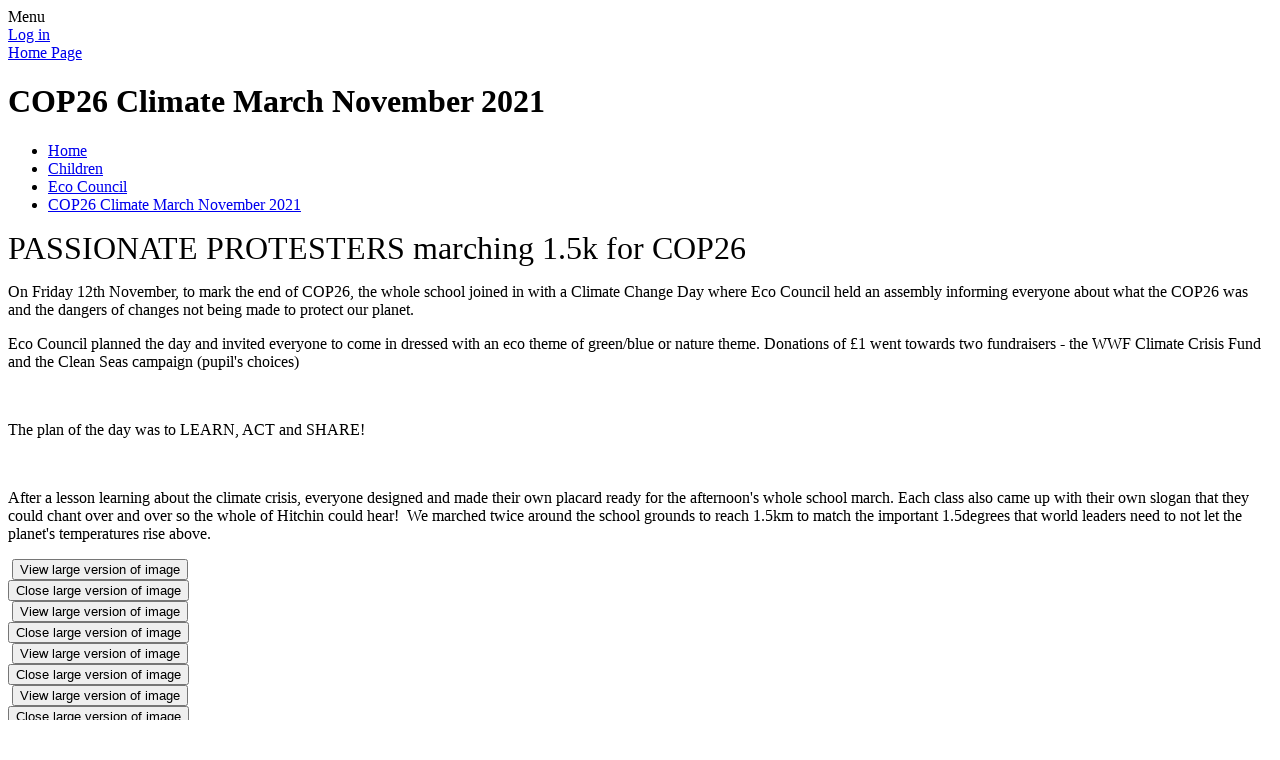

--- FILE ---
content_type: text/html; charset=utf-8
request_url: https://www.wilshere.herts.sch.uk/cop26-climate-march-november-2021/
body_size: 176582
content:

<!DOCTYPE html>

            <!--[if IE 6]><html class="lt-ie10 lt-ie9 lt-ie8 lt-ie7 ie6 ie responsive" lang="en"><![endif]-->
            <!--[if IE 7]><html class="lt-ie10 lt-ie9 lt-ie8 ie7 ie responsive" lang="en"><![endif]-->
            <!--[if IE 8]><html class="lt-ie10 lt-ie9 ie8 ie responsive" lang="en"><![endif]-->
            <!--[if IE 9]><html class="lt-ie10 ie9 ie responsive" lang="en"><![endif]-->
            <!--[if gt IE 9]><!--><html class="responsive" lang="en"><!--<![endif]-->
            
    <head>
        <meta charset="utf-8">
        <meta http-equiv="X-UA-Compatible" content="IE=edge,chrome=1">
        <meta name="viewport" content="width=device-width, initial-scale=1, user-scalable=no, minimal-ui">
        <meta name="keywords" content="Wilshere-Dacre Junior Academy">
        <meta name="description" content="Wilshere-Dacre Junior Academy">

        <title>COP26 Climate March November 2021 | Wilshere-Dacre Junior Academy</title>

        




  <link rel="stylesheet" href="https://primarysite-prod-sorted.s3.amazonaws.com/static/7.0.4/gen/presenter_prologue_css.7b7812f9.css" type="text/css">




<style type="text/css">
  .ps_primarysite-editor_panel-site-coloured-content {
    background-color: #69b457!important;
  }
</style>


  <link rel="stylesheet" href="https://primarysite-prod-sorted.s3.amazonaws.com/static/7.0.4/gen/all-site-icon-choices.034951b5.css" type="text/css">



        
        <link rel="shortcut icon" href="https://primarysite-prod.s3.amazonaws.com/theme/WilshereDacreJuniorAcademy/favicon.ico">
        <link rel="apple-touch-icon" href="https://primarysite-prod.s3.amazonaws.com/theme/WilshereDacreJuniorAcademy/apple-touch-icon-precomposed.png">
        <link rel="apple-touch-icon-precomposed" href="https://primarysite-prod.s3.amazonaws.com/theme/WilshereDacreJuniorAcademy/apple-touch-icon-precomposed.png">
        
        <meta name="application-name" content="Wilshere-Dacre Junior Academy">
        <meta name="msapplication-TileColor" content="#7DCDFA">
        <meta name="msapplication-TileImage" content="https://primarysite-prod.s3.amazonaws.com/theme/WilshereDacreJuniorAcademy/metro-icon.png">

        
        <link rel="stylesheet" type="text/css" href="https://primarysite-prod.s3.amazonaws.com/theme/WilshereDacreJuniorAcademy/style-global.css">
        <link rel="stylesheet" type="text/css" media="(min-width: 981px)" href="https://primarysite-prod.s3.amazonaws.com/theme/WilshereDacreJuniorAcademy/style.css">
        <link rel="stylesheet" type="text/css" media="(max-width: 980px)" href="https://primarysite-prod.s3.amazonaws.com/theme/WilshereDacreJuniorAcademy/style-responsive.css">

        

        

<script>
  // This is the first instance of `window.psProps`, so if these values are removed, make sure
  // `window.psProps = {};` is still there because it's used in other places.
  window.psProps = {
    lazyLoadFallbackScript: 'https://primarysite-prod-sorted.s3.amazonaws.com/static/7.0.4/gen/lazy_load.1bfa9561.js',
    picturefillScript: 'https://primarysite-prod-sorted.s3.amazonaws.com/static/7.0.4/gen/picturefill.a26ebc92.js'
  };
</script>


  <script type="text/javascript" src="https://primarysite-prod-sorted.s3.amazonaws.com/static/7.0.4/gen/presenter_prologue_js.cfb79a3d.js"></script>


<script type="text/javascript">
  function ie() {
    for (var v = 3, el = document.createElement('b'), all = el.all || [];
      el.innerHTML = '<!--[if gt IE ' + (++v) + ']><i><![endif]-->', all[0]; );
    return v > 4 ? v : document.documentMode;
  }

  $(function() {
    switch (ie()) {
      case 10:
        ps.el.html.addClass('ie10');
      case 9:
      case 8:
        ps.el.body.prepend(
          '<div class="unsupported-browser">' +
            '<span class="warning-logo">&#xe00a; </span>' +
            'This website may not display correctly as you are using an old version of ' +
            'Internet Explorer. <a href="/primarysite/unsupported-browser/">More info</a>' +
          '</div>');
        break;
    }
  });
</script>

<script type="text/javascript">
  $(function() {
    ps.el.body
      .data('social_media_url', 'https://social.secure-primarysite.net/site/wilshere-dacre-junior-academy/')
      .data('social_media_api', 'https://social.secure-primarysite.net/api/site-connected/wilshere-dacre-junior-academy/')
      .data('STATIC_URL', 'https://primarysite-prod-sorted.s3.amazonaws.com/static/7.0.4/')
      .data('site_width', 690)
      .data('news_width', 502)
      .data('csrf_token', '0UKzSlb8mTALTkhKn1IwqXj0nRqO5mKWaKJ3TJgpUgE2WUd75r4xcqDPjwS7vJnb')
      .data('disable_right_click', 'True')
      .data('normalize_css', 'https://primarysite-prod-sorted.s3.amazonaws.com/static/7.0.4/gen/normalize_css.7bf5a737.css')
      .data('ck_editor_counterbalances', 'https://primarysite-prod-sorted.s3.amazonaws.com/static/7.0.4/gen/ck_editor_counterbalances.2519b40e.css')
      .data('basic_site', false)
      // Seasonal Effects
      .data('include_seasonal_effects', '')
      .data('show_seasonal_effects_on_page', '')
      .data('seasonal_effect', '3')
      .data('can_enable_seasonal_effects', 'False')
      .data('seasonal_effect_active', 'False')
      .data('disablePicturesBlock', false)
      .data('hasNewCookiePopup', true);

    if (document.documentElement.dataset.userId) {
      window.updateCsrf();
    }
  });
</script>


<script>

function recaptchaCallback() {
    grecaptcha.ready(function() {
        var grecaptcha_execute = function(){
    grecaptcha.execute('6LcHwgAiAAAAAJ6ncdKlMyB1uNoe_CBvkfgBiJz1', {action: 'homepage'}).then(function(token) {
        document.querySelectorAll('input.django-recaptcha-hidden-field').forEach(function (value) {
            value.value = token;
        });
        return token;
    })
};
grecaptcha_execute()
setInterval(grecaptcha_execute, 120000);


    });
  };
</script>






    </head>

    <body>

        

        <div class="responsive-bar visible-small">
            <span class="navbar-toggle website-navbar-toggle visible-small" data-nav="website"></span>
            <span class="navigation-bar-title">Menu</span>
        </div>

        <div class="container">
            <div class="inner-container">

                <span class="login-link small visible-large">
  <a href="https://wilshere-dacre-junior-academy.secure-primarysite.net/accounts/login/primarysite/?next=/cop26-climate-march-november-2021/" rel="nofollow">Log in</a>

</span>

                <header class="main-header">
                    
                    <a href="/" class="home-link" title="Home Page">Home Page</a>

                    
                </header>

                <div class="content-container">
                    <h1 class="page-title">COP26 Climate March November 2021</h1>

                    <ul class="breadcrumbs small">
                        <li><a href="/">Home</a></li>

<li><a href="/topic/children">Children</a></li>

<li><a href="/eco-council/">Eco Council</a></li>

<li><a href="/cop26-climate-march-november-2021/">COP26 Climate March November 2021</a></li>


                    </ul>

                    <div class="one-col-layout">
<div class="column-one">
<div class="ps_content_type_richtext">
<p><span style="font-size: 2.0em;">PASSIONATE PROTESTERS marching 1.5k for COP26</span></p><p>On Friday 12th November, to mark the end of COP26, the whole school joined in with a Climate Change Day where Eco Council held an assembly informing everyone about what the COP26 was and the dangers of changes not being made to protect our planet.</p><p>Eco Council planned the day and&nbsp;invited everyone to come in dressed with an eco theme of green/blue or nature theme. Donations of &pound;1 went towards two fundraisers - the WWF Climate Crisis Fund and the Clean Seas campaign (pupil&#39;s choices)</p><p>&nbsp;</p><p>The plan of the day was to LEARN, ACT and SHARE!</p><p>&nbsp;</p><p>After a lesson learning about the climate crisis, everyone designed and made their own placard ready for the afternoon&#39;s whole school march. Each class also came up with their own slogan that they could chant over and over so the whole of Hitchin could hear!&nbsp;&nbsp;We marched twice around the school grounds to reach 1.5km to match the important 1.5degrees that world leaders need to not let the planet&#39;s temperatures rise above.</p></div>
<div class="ps_content_type_pictures">


<div id="ps_images-section-26290917" class="rendered-pictures">
  

  
    <div class="ps-pictures">
      
        
          
          
          
          
        

        

        <div class="ps-pictures-content-2-across ps-pictures-content">
          <div class="ps-pictures-content-image-wrapper-474a88a2c4984dfeb5994b78052d1155 ps-pictures-content-image-wrapper">
            <script>
              (function() {
                const image = document.createElement('img');
                const responsiveOneAcross = 'calc(100vw - 30px)';
                const responsiveTwoAcross = 'calc(((100vw - 30px) - 20px) / 2)';
                const responsiveThreeAcross = 'calc(((100vw - 30px) - (2 * 20px)) / 3)';
                const responsiveFourAcross = 'calc(((100vw - 30px) - (3 * 20px)) / 4)';

                image.className = 'ps-pictures-content-image lazyload is-hidden';

                image.dataset.srcset =
                  'https://primarysite-prod-sorted.s3.amazonaws.com/wilshere-dacre-junior-academy/UploadedImage/f236d53c-8356-4ed4-8085-be04cd31b25d_4x1.jpeg 172w, ' +
                  'https://primarysite-prod-sorted.s3.amazonaws.com/wilshere-dacre-junior-academy/UploadedImage/f236d53c-8356-4ed4-8085-be04cd31b25d_3x1.jpeg 230w, ' +
                  'https://primarysite-prod-sorted.s3.amazonaws.com/wilshere-dacre-junior-academy/UploadedImage/f236d53c-8356-4ed4-8085-be04cd31b25d_2x1.jpeg 345w, ' +
                  'https://primarysite-prod-sorted.s3.amazonaws.com/wilshere-dacre-junior-academy/UploadedImage/f236d53c-8356-4ed4-8085-be04cd31b25d_1x1.jpeg 690w';

                
                  image.setAttribute('sizes',
                    '(max-width: 425px) ' + responsiveOneAcross + ', ' +
                    '(max-width: 980px) ' + responsiveTwoAcross + ', ' +
                    'calc((690px - 20px) / 2)');
                

                image.alt = '';
                image.loading = 'lazy';

                document
                  .querySelector('.ps-pictures-content-image-wrapper-474a88a2c4984dfeb5994b78052d1155')
                  .insertAdjacentElement('afterbegin', image);
              })();
            </script>

            <noscript>
              <img class="ps-pictures-content-image" src="https://primarysite-prod-sorted.s3.amazonaws.com/wilshere-dacre-junior-academy/UploadedImage/f236d53c-8356-4ed4-8085-be04cd31b25d_1x1.jpeg" alt="">
            </noscript>

            
              <button class="ps-pictures-content-enlarge-button" data-gid="474a88a2c4984dfeb5994b78052d1155" aria-hidden="true" type="button">
                View large version of image
              </button>
            
          </div>

          

          
            <div class="ps-pictures-content-enlarged-474a88a2c4984dfeb5994b78052d1155 ps-pictures-content-enlarged" data-gid="474a88a2c4984dfeb5994b78052d1155">
              <div class="ps-pictures-content-enlarged-box">
                <button class="ps-pictures-content-enlarged-close-button" data-gid="474a88a2c4984dfeb5994b78052d1155" type="button">
                  <span class="hide-text-absolute">Close large version of image</span>
                </button>

                
                <img class="ps-pictures-content-enlarged-image is-loading" data-src="https://primarysite-prod-sorted.s3.amazonaws.com/wilshere-dacre-junior-academy/UploadedImage/f236d53c-8356-4ed4-8085-be04cd31b25d_1x1.jpeg" alt="">
              </div>
            </div>
          
        </div>
      
        
          
          
          
          
        

        

        <div class="ps-pictures-content-2-across ps-pictures-content">
          <div class="ps-pictures-content-image-wrapper-908050fee0074f77a73d57a0040e5a1d ps-pictures-content-image-wrapper">
            <script>
              (function() {
                const image = document.createElement('img');
                const responsiveOneAcross = 'calc(100vw - 30px)';
                const responsiveTwoAcross = 'calc(((100vw - 30px) - 20px) / 2)';
                const responsiveThreeAcross = 'calc(((100vw - 30px) - (2 * 20px)) / 3)';
                const responsiveFourAcross = 'calc(((100vw - 30px) - (3 * 20px)) / 4)';

                image.className = 'ps-pictures-content-image lazyload is-hidden';

                image.dataset.srcset =
                  'https://primarysite-prod-sorted.s3.amazonaws.com/wilshere-dacre-junior-academy/UploadedImage/0747708a-2b76-41ec-8c59-78f2edc3e304_4x1.jpeg 172w, ' +
                  'https://primarysite-prod-sorted.s3.amazonaws.com/wilshere-dacre-junior-academy/UploadedImage/0747708a-2b76-41ec-8c59-78f2edc3e304_3x1.jpeg 230w, ' +
                  'https://primarysite-prod-sorted.s3.amazonaws.com/wilshere-dacre-junior-academy/UploadedImage/0747708a-2b76-41ec-8c59-78f2edc3e304_2x1.jpeg 345w, ' +
                  'https://primarysite-prod-sorted.s3.amazonaws.com/wilshere-dacre-junior-academy/UploadedImage/0747708a-2b76-41ec-8c59-78f2edc3e304_1x1.jpeg 690w';

                
                  image.setAttribute('sizes',
                    '(max-width: 425px) ' + responsiveOneAcross + ', ' +
                    '(max-width: 980px) ' + responsiveTwoAcross + ', ' +
                    'calc((690px - 20px) / 2)');
                

                image.alt = '';
                image.loading = 'lazy';

                document
                  .querySelector('.ps-pictures-content-image-wrapper-908050fee0074f77a73d57a0040e5a1d')
                  .insertAdjacentElement('afterbegin', image);
              })();
            </script>

            <noscript>
              <img class="ps-pictures-content-image" src="https://primarysite-prod-sorted.s3.amazonaws.com/wilshere-dacre-junior-academy/UploadedImage/0747708a-2b76-41ec-8c59-78f2edc3e304_1x1.jpeg" alt="">
            </noscript>

            
              <button class="ps-pictures-content-enlarge-button" data-gid="908050fee0074f77a73d57a0040e5a1d" aria-hidden="true" type="button">
                View large version of image
              </button>
            
          </div>

          

          
            <div class="ps-pictures-content-enlarged-908050fee0074f77a73d57a0040e5a1d ps-pictures-content-enlarged" data-gid="908050fee0074f77a73d57a0040e5a1d">
              <div class="ps-pictures-content-enlarged-box">
                <button class="ps-pictures-content-enlarged-close-button" data-gid="908050fee0074f77a73d57a0040e5a1d" type="button">
                  <span class="hide-text-absolute">Close large version of image</span>
                </button>

                
                <img class="ps-pictures-content-enlarged-image is-loading" data-src="https://primarysite-prod-sorted.s3.amazonaws.com/wilshere-dacre-junior-academy/UploadedImage/0747708a-2b76-41ec-8c59-78f2edc3e304_1x1.jpeg" alt="">
              </div>
            </div>
          
        </div>
      
        
          
          
          
          
        

        

        <div class="ps-pictures-content-2-across ps-pictures-content">
          <div class="ps-pictures-content-image-wrapper-8fd0c0f6f6ea4ba2b3db053b9338a192 ps-pictures-content-image-wrapper">
            <script>
              (function() {
                const image = document.createElement('img');
                const responsiveOneAcross = 'calc(100vw - 30px)';
                const responsiveTwoAcross = 'calc(((100vw - 30px) - 20px) / 2)';
                const responsiveThreeAcross = 'calc(((100vw - 30px) - (2 * 20px)) / 3)';
                const responsiveFourAcross = 'calc(((100vw - 30px) - (3 * 20px)) / 4)';

                image.className = 'ps-pictures-content-image lazyload is-hidden';

                image.dataset.srcset =
                  'https://primarysite-prod-sorted.s3.amazonaws.com/wilshere-dacre-junior-academy/UploadedImage/f6eca798-f5d3-45e9-bb12-8e3650ed862c_4x1.jpeg 172w, ' +
                  'https://primarysite-prod-sorted.s3.amazonaws.com/wilshere-dacre-junior-academy/UploadedImage/f6eca798-f5d3-45e9-bb12-8e3650ed862c_3x1.jpeg 230w, ' +
                  'https://primarysite-prod-sorted.s3.amazonaws.com/wilshere-dacre-junior-academy/UploadedImage/f6eca798-f5d3-45e9-bb12-8e3650ed862c_2x1.jpeg 345w, ' +
                  'https://primarysite-prod-sorted.s3.amazonaws.com/wilshere-dacre-junior-academy/UploadedImage/f6eca798-f5d3-45e9-bb12-8e3650ed862c_1x1.jpeg 690w';

                
                  image.setAttribute('sizes',
                    '(max-width: 425px) ' + responsiveOneAcross + ', ' +
                    '(max-width: 980px) ' + responsiveTwoAcross + ', ' +
                    'calc((690px - 20px) / 2)');
                

                image.alt = '';
                image.loading = 'lazy';

                document
                  .querySelector('.ps-pictures-content-image-wrapper-8fd0c0f6f6ea4ba2b3db053b9338a192')
                  .insertAdjacentElement('afterbegin', image);
              })();
            </script>

            <noscript>
              <img class="ps-pictures-content-image" src="https://primarysite-prod-sorted.s3.amazonaws.com/wilshere-dacre-junior-academy/UploadedImage/f6eca798-f5d3-45e9-bb12-8e3650ed862c_1x1.jpeg" alt="">
            </noscript>

            
              <button class="ps-pictures-content-enlarge-button" data-gid="8fd0c0f6f6ea4ba2b3db053b9338a192" aria-hidden="true" type="button">
                View large version of image
              </button>
            
          </div>

          

          
            <div class="ps-pictures-content-enlarged-8fd0c0f6f6ea4ba2b3db053b9338a192 ps-pictures-content-enlarged" data-gid="8fd0c0f6f6ea4ba2b3db053b9338a192">
              <div class="ps-pictures-content-enlarged-box">
                <button class="ps-pictures-content-enlarged-close-button" data-gid="8fd0c0f6f6ea4ba2b3db053b9338a192" type="button">
                  <span class="hide-text-absolute">Close large version of image</span>
                </button>

                
                <img class="ps-pictures-content-enlarged-image is-loading" data-src="https://primarysite-prod-sorted.s3.amazonaws.com/wilshere-dacre-junior-academy/UploadedImage/f6eca798-f5d3-45e9-bb12-8e3650ed862c_1x1.jpeg" alt="">
              </div>
            </div>
          
        </div>
      
        
          
          
          
          
        

        

        <div class="ps-pictures-content-2-across ps-pictures-content">
          <div class="ps-pictures-content-image-wrapper-733ebba976ba4fcdbd449c7890b09985 ps-pictures-content-image-wrapper">
            <script>
              (function() {
                const image = document.createElement('img');
                const responsiveOneAcross = 'calc(100vw - 30px)';
                const responsiveTwoAcross = 'calc(((100vw - 30px) - 20px) / 2)';
                const responsiveThreeAcross = 'calc(((100vw - 30px) - (2 * 20px)) / 3)';
                const responsiveFourAcross = 'calc(((100vw - 30px) - (3 * 20px)) / 4)';

                image.className = 'ps-pictures-content-image lazyload is-hidden';

                image.dataset.srcset =
                  'https://primarysite-prod-sorted.s3.amazonaws.com/wilshere-dacre-junior-academy/UploadedImage/d5fb1722-13de-406d-8fe0-d20f5526b5f9_4x1.jpeg 172w, ' +
                  'https://primarysite-prod-sorted.s3.amazonaws.com/wilshere-dacre-junior-academy/UploadedImage/d5fb1722-13de-406d-8fe0-d20f5526b5f9_3x1.jpeg 230w, ' +
                  'https://primarysite-prod-sorted.s3.amazonaws.com/wilshere-dacre-junior-academy/UploadedImage/d5fb1722-13de-406d-8fe0-d20f5526b5f9_2x1.jpeg 345w, ' +
                  'https://primarysite-prod-sorted.s3.amazonaws.com/wilshere-dacre-junior-academy/UploadedImage/d5fb1722-13de-406d-8fe0-d20f5526b5f9_1x1.jpeg 690w';

                
                  image.setAttribute('sizes',
                    '(max-width: 425px) ' + responsiveOneAcross + ', ' +
                    '(max-width: 980px) ' + responsiveTwoAcross + ', ' +
                    'calc((690px - 20px) / 2)');
                

                image.alt = '';
                image.loading = 'lazy';

                document
                  .querySelector('.ps-pictures-content-image-wrapper-733ebba976ba4fcdbd449c7890b09985')
                  .insertAdjacentElement('afterbegin', image);
              })();
            </script>

            <noscript>
              <img class="ps-pictures-content-image" src="https://primarysite-prod-sorted.s3.amazonaws.com/wilshere-dacre-junior-academy/UploadedImage/d5fb1722-13de-406d-8fe0-d20f5526b5f9_1x1.jpeg" alt="">
            </noscript>

            
              <button class="ps-pictures-content-enlarge-button" data-gid="733ebba976ba4fcdbd449c7890b09985" aria-hidden="true" type="button">
                View large version of image
              </button>
            
          </div>

          

          
            <div class="ps-pictures-content-enlarged-733ebba976ba4fcdbd449c7890b09985 ps-pictures-content-enlarged" data-gid="733ebba976ba4fcdbd449c7890b09985">
              <div class="ps-pictures-content-enlarged-box">
                <button class="ps-pictures-content-enlarged-close-button" data-gid="733ebba976ba4fcdbd449c7890b09985" type="button">
                  <span class="hide-text-absolute">Close large version of image</span>
                </button>

                
                <img class="ps-pictures-content-enlarged-image is-loading" data-src="https://primarysite-prod-sorted.s3.amazonaws.com/wilshere-dacre-junior-academy/UploadedImage/d5fb1722-13de-406d-8fe0-d20f5526b5f9_1x1.jpeg" alt="">
              </div>
            </div>
          
        </div>
      
        
          
          
          
          
        

        

        <div class="ps-pictures-content-2-across ps-pictures-content">
          <div class="ps-pictures-content-image-wrapper-a8a40836b4b84805b48c7676288df188 ps-pictures-content-image-wrapper">
            <script>
              (function() {
                const image = document.createElement('img');
                const responsiveOneAcross = 'calc(100vw - 30px)';
                const responsiveTwoAcross = 'calc(((100vw - 30px) - 20px) / 2)';
                const responsiveThreeAcross = 'calc(((100vw - 30px) - (2 * 20px)) / 3)';
                const responsiveFourAcross = 'calc(((100vw - 30px) - (3 * 20px)) / 4)';

                image.className = 'ps-pictures-content-image lazyload is-hidden';

                image.dataset.srcset =
                  'https://primarysite-prod-sorted.s3.amazonaws.com/wilshere-dacre-junior-academy/UploadedImage/25ff8278-9a83-474b-aee1-886dc1342922_4x1.jpeg 172w, ' +
                  'https://primarysite-prod-sorted.s3.amazonaws.com/wilshere-dacre-junior-academy/UploadedImage/25ff8278-9a83-474b-aee1-886dc1342922_3x1.jpeg 230w, ' +
                  'https://primarysite-prod-sorted.s3.amazonaws.com/wilshere-dacre-junior-academy/UploadedImage/25ff8278-9a83-474b-aee1-886dc1342922_2x1.jpeg 345w, ' +
                  'https://primarysite-prod-sorted.s3.amazonaws.com/wilshere-dacre-junior-academy/UploadedImage/25ff8278-9a83-474b-aee1-886dc1342922_1x1.jpeg 690w';

                
                  image.setAttribute('sizes',
                    '(max-width: 425px) ' + responsiveOneAcross + ', ' +
                    '(max-width: 980px) ' + responsiveTwoAcross + ', ' +
                    'calc((690px - 20px) / 2)');
                

                image.alt = '';
                image.loading = 'lazy';

                document
                  .querySelector('.ps-pictures-content-image-wrapper-a8a40836b4b84805b48c7676288df188')
                  .insertAdjacentElement('afterbegin', image);
              })();
            </script>

            <noscript>
              <img class="ps-pictures-content-image" src="https://primarysite-prod-sorted.s3.amazonaws.com/wilshere-dacre-junior-academy/UploadedImage/25ff8278-9a83-474b-aee1-886dc1342922_1x1.jpeg" alt="">
            </noscript>

            
              <button class="ps-pictures-content-enlarge-button" data-gid="a8a40836b4b84805b48c7676288df188" aria-hidden="true" type="button">
                View large version of image
              </button>
            
          </div>

          

          
            <div class="ps-pictures-content-enlarged-a8a40836b4b84805b48c7676288df188 ps-pictures-content-enlarged" data-gid="a8a40836b4b84805b48c7676288df188">
              <div class="ps-pictures-content-enlarged-box">
                <button class="ps-pictures-content-enlarged-close-button" data-gid="a8a40836b4b84805b48c7676288df188" type="button">
                  <span class="hide-text-absolute">Close large version of image</span>
                </button>

                
                <img class="ps-pictures-content-enlarged-image is-loading" data-src="https://primarysite-prod-sorted.s3.amazonaws.com/wilshere-dacre-junior-academy/UploadedImage/25ff8278-9a83-474b-aee1-886dc1342922_1x1.jpeg" alt="">
              </div>
            </div>
          
        </div>
      
        
          
          
          
          
        

        

        <div class="ps-pictures-content-2-across ps-pictures-content">
          <div class="ps-pictures-content-image-wrapper-e63469c8c7c444a0858c9fc774a58620 ps-pictures-content-image-wrapper">
            <script>
              (function() {
                const image = document.createElement('img');
                const responsiveOneAcross = 'calc(100vw - 30px)';
                const responsiveTwoAcross = 'calc(((100vw - 30px) - 20px) / 2)';
                const responsiveThreeAcross = 'calc(((100vw - 30px) - (2 * 20px)) / 3)';
                const responsiveFourAcross = 'calc(((100vw - 30px) - (3 * 20px)) / 4)';

                image.className = 'ps-pictures-content-image lazyload is-hidden';

                image.dataset.srcset =
                  'https://primarysite-prod-sorted.s3.amazonaws.com/wilshere-dacre-junior-academy/UploadedImage/7957aaac-10ef-4bd0-b6b4-cbdd6974c9a0_4x1.jpeg 172w, ' +
                  'https://primarysite-prod-sorted.s3.amazonaws.com/wilshere-dacre-junior-academy/UploadedImage/7957aaac-10ef-4bd0-b6b4-cbdd6974c9a0_3x1.jpeg 230w, ' +
                  'https://primarysite-prod-sorted.s3.amazonaws.com/wilshere-dacre-junior-academy/UploadedImage/7957aaac-10ef-4bd0-b6b4-cbdd6974c9a0_2x1.jpeg 345w, ' +
                  'https://primarysite-prod-sorted.s3.amazonaws.com/wilshere-dacre-junior-academy/UploadedImage/7957aaac-10ef-4bd0-b6b4-cbdd6974c9a0_1x1.jpeg 690w';

                
                  image.setAttribute('sizes',
                    '(max-width: 425px) ' + responsiveOneAcross + ', ' +
                    '(max-width: 980px) ' + responsiveTwoAcross + ', ' +
                    'calc((690px - 20px) / 2)');
                

                image.alt = '';
                image.loading = 'lazy';

                document
                  .querySelector('.ps-pictures-content-image-wrapper-e63469c8c7c444a0858c9fc774a58620')
                  .insertAdjacentElement('afterbegin', image);
              })();
            </script>

            <noscript>
              <img class="ps-pictures-content-image" src="https://primarysite-prod-sorted.s3.amazonaws.com/wilshere-dacre-junior-academy/UploadedImage/7957aaac-10ef-4bd0-b6b4-cbdd6974c9a0_1x1.jpeg" alt="">
            </noscript>

            
              <button class="ps-pictures-content-enlarge-button" data-gid="e63469c8c7c444a0858c9fc774a58620" aria-hidden="true" type="button">
                View large version of image
              </button>
            
          </div>

          

          
            <div class="ps-pictures-content-enlarged-e63469c8c7c444a0858c9fc774a58620 ps-pictures-content-enlarged" data-gid="e63469c8c7c444a0858c9fc774a58620">
              <div class="ps-pictures-content-enlarged-box">
                <button class="ps-pictures-content-enlarged-close-button" data-gid="e63469c8c7c444a0858c9fc774a58620" type="button">
                  <span class="hide-text-absolute">Close large version of image</span>
                </button>

                
                <img class="ps-pictures-content-enlarged-image is-loading" data-src="https://primarysite-prod-sorted.s3.amazonaws.com/wilshere-dacre-junior-academy/UploadedImage/7957aaac-10ef-4bd0-b6b4-cbdd6974c9a0_1x1.jpeg" alt="">
              </div>
            </div>
          
        </div>
      
        
          
          
          
          
        

        

        <div class="ps-pictures-content-2-across ps-pictures-content">
          <div class="ps-pictures-content-image-wrapper-682a48a5a4f54206a34fa22cce70701b ps-pictures-content-image-wrapper">
            <script>
              (function() {
                const image = document.createElement('img');
                const responsiveOneAcross = 'calc(100vw - 30px)';
                const responsiveTwoAcross = 'calc(((100vw - 30px) - 20px) / 2)';
                const responsiveThreeAcross = 'calc(((100vw - 30px) - (2 * 20px)) / 3)';
                const responsiveFourAcross = 'calc(((100vw - 30px) - (3 * 20px)) / 4)';

                image.className = 'ps-pictures-content-image lazyload is-hidden';

                image.dataset.srcset =
                  'https://primarysite-prod-sorted.s3.amazonaws.com/wilshere-dacre-junior-academy/UploadedImage/03507c4b-4d04-4395-984b-a5726eef982f_4x1.jpeg 172w, ' +
                  'https://primarysite-prod-sorted.s3.amazonaws.com/wilshere-dacre-junior-academy/UploadedImage/03507c4b-4d04-4395-984b-a5726eef982f_3x1.jpeg 230w, ' +
                  'https://primarysite-prod-sorted.s3.amazonaws.com/wilshere-dacre-junior-academy/UploadedImage/03507c4b-4d04-4395-984b-a5726eef982f_2x1.jpeg 345w, ' +
                  'https://primarysite-prod-sorted.s3.amazonaws.com/wilshere-dacre-junior-academy/UploadedImage/03507c4b-4d04-4395-984b-a5726eef982f_1x1.jpeg 690w';

                
                  image.setAttribute('sizes',
                    '(max-width: 425px) ' + responsiveOneAcross + ', ' +
                    '(max-width: 980px) ' + responsiveTwoAcross + ', ' +
                    'calc((690px - 20px) / 2)');
                

                image.alt = '';
                image.loading = 'lazy';

                document
                  .querySelector('.ps-pictures-content-image-wrapper-682a48a5a4f54206a34fa22cce70701b')
                  .insertAdjacentElement('afterbegin', image);
              })();
            </script>

            <noscript>
              <img class="ps-pictures-content-image" src="https://primarysite-prod-sorted.s3.amazonaws.com/wilshere-dacre-junior-academy/UploadedImage/03507c4b-4d04-4395-984b-a5726eef982f_1x1.jpeg" alt="">
            </noscript>

            
              <button class="ps-pictures-content-enlarge-button" data-gid="682a48a5a4f54206a34fa22cce70701b" aria-hidden="true" type="button">
                View large version of image
              </button>
            
          </div>

          

          
            <div class="ps-pictures-content-enlarged-682a48a5a4f54206a34fa22cce70701b ps-pictures-content-enlarged" data-gid="682a48a5a4f54206a34fa22cce70701b">
              <div class="ps-pictures-content-enlarged-box">
                <button class="ps-pictures-content-enlarged-close-button" data-gid="682a48a5a4f54206a34fa22cce70701b" type="button">
                  <span class="hide-text-absolute">Close large version of image</span>
                </button>

                
                <img class="ps-pictures-content-enlarged-image is-loading" data-src="https://primarysite-prod-sorted.s3.amazonaws.com/wilshere-dacre-junior-academy/UploadedImage/03507c4b-4d04-4395-984b-a5726eef982f_1x1.jpeg" alt="">
              </div>
            </div>
          
        </div>
      
        
          
          
          
          
        

        

        <div class="ps-pictures-content-2-across ps-pictures-content">
          <div class="ps-pictures-content-image-wrapper-ec267eddbe9e456aa6d31ab9b87b10e0 ps-pictures-content-image-wrapper">
            <script>
              (function() {
                const image = document.createElement('img');
                const responsiveOneAcross = 'calc(100vw - 30px)';
                const responsiveTwoAcross = 'calc(((100vw - 30px) - 20px) / 2)';
                const responsiveThreeAcross = 'calc(((100vw - 30px) - (2 * 20px)) / 3)';
                const responsiveFourAcross = 'calc(((100vw - 30px) - (3 * 20px)) / 4)';

                image.className = 'ps-pictures-content-image lazyload is-hidden';

                image.dataset.srcset =
                  'https://primarysite-prod-sorted.s3.amazonaws.com/wilshere-dacre-junior-academy/UploadedImage/f2a06209-2775-4675-9d2d-2b25fdcccd01_4x1.jpeg 172w, ' +
                  'https://primarysite-prod-sorted.s3.amazonaws.com/wilshere-dacre-junior-academy/UploadedImage/f2a06209-2775-4675-9d2d-2b25fdcccd01_3x1.jpeg 230w, ' +
                  'https://primarysite-prod-sorted.s3.amazonaws.com/wilshere-dacre-junior-academy/UploadedImage/f2a06209-2775-4675-9d2d-2b25fdcccd01_2x1.jpeg 345w, ' +
                  'https://primarysite-prod-sorted.s3.amazonaws.com/wilshere-dacre-junior-academy/UploadedImage/f2a06209-2775-4675-9d2d-2b25fdcccd01_1x1.jpeg 690w';

                
                  image.setAttribute('sizes',
                    '(max-width: 425px) ' + responsiveOneAcross + ', ' +
                    '(max-width: 980px) ' + responsiveTwoAcross + ', ' +
                    'calc((690px - 20px) / 2)');
                

                image.alt = '';
                image.loading = 'lazy';

                document
                  .querySelector('.ps-pictures-content-image-wrapper-ec267eddbe9e456aa6d31ab9b87b10e0')
                  .insertAdjacentElement('afterbegin', image);
              })();
            </script>

            <noscript>
              <img class="ps-pictures-content-image" src="https://primarysite-prod-sorted.s3.amazonaws.com/wilshere-dacre-junior-academy/UploadedImage/f2a06209-2775-4675-9d2d-2b25fdcccd01_1x1.jpeg" alt="">
            </noscript>

            
              <button class="ps-pictures-content-enlarge-button" data-gid="ec267eddbe9e456aa6d31ab9b87b10e0" aria-hidden="true" type="button">
                View large version of image
              </button>
            
          </div>

          

          
            <div class="ps-pictures-content-enlarged-ec267eddbe9e456aa6d31ab9b87b10e0 ps-pictures-content-enlarged" data-gid="ec267eddbe9e456aa6d31ab9b87b10e0">
              <div class="ps-pictures-content-enlarged-box">
                <button class="ps-pictures-content-enlarged-close-button" data-gid="ec267eddbe9e456aa6d31ab9b87b10e0" type="button">
                  <span class="hide-text-absolute">Close large version of image</span>
                </button>

                
                <img class="ps-pictures-content-enlarged-image is-loading" data-src="https://primarysite-prod-sorted.s3.amazonaws.com/wilshere-dacre-junior-academy/UploadedImage/f2a06209-2775-4675-9d2d-2b25fdcccd01_1x1.jpeg" alt="">
              </div>
            </div>
          
        </div>
      
        
          
          
          
          
        

        

        <div class="ps-pictures-content-2-across ps-pictures-content">
          <div class="ps-pictures-content-image-wrapper-c52d1cca07a044ac902527a21a60faa0 ps-pictures-content-image-wrapper">
            <script>
              (function() {
                const image = document.createElement('img');
                const responsiveOneAcross = 'calc(100vw - 30px)';
                const responsiveTwoAcross = 'calc(((100vw - 30px) - 20px) / 2)';
                const responsiveThreeAcross = 'calc(((100vw - 30px) - (2 * 20px)) / 3)';
                const responsiveFourAcross = 'calc(((100vw - 30px) - (3 * 20px)) / 4)';

                image.className = 'ps-pictures-content-image lazyload is-hidden';

                image.dataset.srcset =
                  'https://primarysite-prod-sorted.s3.amazonaws.com/wilshere-dacre-junior-academy/UploadedImage/f011f967-6242-4ff2-84a4-c6c7787083ea_4x1.jpeg 172w, ' +
                  'https://primarysite-prod-sorted.s3.amazonaws.com/wilshere-dacre-junior-academy/UploadedImage/f011f967-6242-4ff2-84a4-c6c7787083ea_3x1.jpeg 230w, ' +
                  'https://primarysite-prod-sorted.s3.amazonaws.com/wilshere-dacre-junior-academy/UploadedImage/f011f967-6242-4ff2-84a4-c6c7787083ea_2x1.jpeg 345w, ' +
                  'https://primarysite-prod-sorted.s3.amazonaws.com/wilshere-dacre-junior-academy/UploadedImage/f011f967-6242-4ff2-84a4-c6c7787083ea_1x1.jpeg 690w';

                
                  image.setAttribute('sizes',
                    '(max-width: 425px) ' + responsiveOneAcross + ', ' +
                    '(max-width: 980px) ' + responsiveTwoAcross + ', ' +
                    'calc((690px - 20px) / 2)');
                

                image.alt = '';
                image.loading = 'lazy';

                document
                  .querySelector('.ps-pictures-content-image-wrapper-c52d1cca07a044ac902527a21a60faa0')
                  .insertAdjacentElement('afterbegin', image);
              })();
            </script>

            <noscript>
              <img class="ps-pictures-content-image" src="https://primarysite-prod-sorted.s3.amazonaws.com/wilshere-dacre-junior-academy/UploadedImage/f011f967-6242-4ff2-84a4-c6c7787083ea_1x1.jpeg" alt="">
            </noscript>

            
              <button class="ps-pictures-content-enlarge-button" data-gid="c52d1cca07a044ac902527a21a60faa0" aria-hidden="true" type="button">
                View large version of image
              </button>
            
          </div>

          

          
            <div class="ps-pictures-content-enlarged-c52d1cca07a044ac902527a21a60faa0 ps-pictures-content-enlarged" data-gid="c52d1cca07a044ac902527a21a60faa0">
              <div class="ps-pictures-content-enlarged-box">
                <button class="ps-pictures-content-enlarged-close-button" data-gid="c52d1cca07a044ac902527a21a60faa0" type="button">
                  <span class="hide-text-absolute">Close large version of image</span>
                </button>

                
                <img class="ps-pictures-content-enlarged-image is-loading" data-src="https://primarysite-prod-sorted.s3.amazonaws.com/wilshere-dacre-junior-academy/UploadedImage/f011f967-6242-4ff2-84a4-c6c7787083ea_1x1.jpeg" alt="">
              </div>
            </div>
          
        </div>
      
        
          
          
          
          
        

        

        <div class="ps-pictures-content-2-across ps-pictures-content">
          <div class="ps-pictures-content-image-wrapper-577537f4fa694e9ebacdb998261b5c6a ps-pictures-content-image-wrapper">
            <script>
              (function() {
                const image = document.createElement('img');
                const responsiveOneAcross = 'calc(100vw - 30px)';
                const responsiveTwoAcross = 'calc(((100vw - 30px) - 20px) / 2)';
                const responsiveThreeAcross = 'calc(((100vw - 30px) - (2 * 20px)) / 3)';
                const responsiveFourAcross = 'calc(((100vw - 30px) - (3 * 20px)) / 4)';

                image.className = 'ps-pictures-content-image lazyload is-hidden';

                image.dataset.srcset =
                  'https://primarysite-prod-sorted.s3.amazonaws.com/wilshere-dacre-junior-academy/UploadedImage/425ca18e-05a3-47ea-b0d7-aa5417bd177e_4x1.jpeg 172w, ' +
                  'https://primarysite-prod-sorted.s3.amazonaws.com/wilshere-dacre-junior-academy/UploadedImage/425ca18e-05a3-47ea-b0d7-aa5417bd177e_3x1.jpeg 230w, ' +
                  'https://primarysite-prod-sorted.s3.amazonaws.com/wilshere-dacre-junior-academy/UploadedImage/425ca18e-05a3-47ea-b0d7-aa5417bd177e_2x1.jpeg 345w, ' +
                  'https://primarysite-prod-sorted.s3.amazonaws.com/wilshere-dacre-junior-academy/UploadedImage/425ca18e-05a3-47ea-b0d7-aa5417bd177e_1x1.jpeg 690w';

                
                  image.setAttribute('sizes',
                    '(max-width: 425px) ' + responsiveOneAcross + ', ' +
                    '(max-width: 980px) ' + responsiveTwoAcross + ', ' +
                    'calc((690px - 20px) / 2)');
                

                image.alt = '';
                image.loading = 'lazy';

                document
                  .querySelector('.ps-pictures-content-image-wrapper-577537f4fa694e9ebacdb998261b5c6a')
                  .insertAdjacentElement('afterbegin', image);
              })();
            </script>

            <noscript>
              <img class="ps-pictures-content-image" src="https://primarysite-prod-sorted.s3.amazonaws.com/wilshere-dacre-junior-academy/UploadedImage/425ca18e-05a3-47ea-b0d7-aa5417bd177e_1x1.jpeg" alt="">
            </noscript>

            
              <button class="ps-pictures-content-enlarge-button" data-gid="577537f4fa694e9ebacdb998261b5c6a" aria-hidden="true" type="button">
                View large version of image
              </button>
            
          </div>

          

          
            <div class="ps-pictures-content-enlarged-577537f4fa694e9ebacdb998261b5c6a ps-pictures-content-enlarged" data-gid="577537f4fa694e9ebacdb998261b5c6a">
              <div class="ps-pictures-content-enlarged-box">
                <button class="ps-pictures-content-enlarged-close-button" data-gid="577537f4fa694e9ebacdb998261b5c6a" type="button">
                  <span class="hide-text-absolute">Close large version of image</span>
                </button>

                
                <img class="ps-pictures-content-enlarged-image is-loading" data-src="https://primarysite-prod-sorted.s3.amazonaws.com/wilshere-dacre-junior-academy/UploadedImage/425ca18e-05a3-47ea-b0d7-aa5417bd177e_1x1.jpeg" alt="">
              </div>
            </div>
          
        </div>
      
        
          
          
          
          
        

        

        <div class="ps-pictures-content-2-across ps-pictures-content">
          <div class="ps-pictures-content-image-wrapper-9a0c466c2b06487cae164d7de2083e12 ps-pictures-content-image-wrapper">
            <script>
              (function() {
                const image = document.createElement('img');
                const responsiveOneAcross = 'calc(100vw - 30px)';
                const responsiveTwoAcross = 'calc(((100vw - 30px) - 20px) / 2)';
                const responsiveThreeAcross = 'calc(((100vw - 30px) - (2 * 20px)) / 3)';
                const responsiveFourAcross = 'calc(((100vw - 30px) - (3 * 20px)) / 4)';

                image.className = 'ps-pictures-content-image lazyload is-hidden';

                image.dataset.srcset =
                  'https://primarysite-prod-sorted.s3.amazonaws.com/wilshere-dacre-junior-academy/UploadedImage/d33a9b07-57e5-464d-940e-e8bbbaa88e8b_4x1.jpeg 172w, ' +
                  'https://primarysite-prod-sorted.s3.amazonaws.com/wilshere-dacre-junior-academy/UploadedImage/d33a9b07-57e5-464d-940e-e8bbbaa88e8b_3x1.jpeg 230w, ' +
                  'https://primarysite-prod-sorted.s3.amazonaws.com/wilshere-dacre-junior-academy/UploadedImage/d33a9b07-57e5-464d-940e-e8bbbaa88e8b_2x1.jpeg 345w, ' +
                  'https://primarysite-prod-sorted.s3.amazonaws.com/wilshere-dacre-junior-academy/UploadedImage/d33a9b07-57e5-464d-940e-e8bbbaa88e8b_1x1.jpeg 690w';

                
                  image.setAttribute('sizes',
                    '(max-width: 425px) ' + responsiveOneAcross + ', ' +
                    '(max-width: 980px) ' + responsiveTwoAcross + ', ' +
                    'calc((690px - 20px) / 2)');
                

                image.alt = '';
                image.loading = 'lazy';

                document
                  .querySelector('.ps-pictures-content-image-wrapper-9a0c466c2b06487cae164d7de2083e12')
                  .insertAdjacentElement('afterbegin', image);
              })();
            </script>

            <noscript>
              <img class="ps-pictures-content-image" src="https://primarysite-prod-sorted.s3.amazonaws.com/wilshere-dacre-junior-academy/UploadedImage/d33a9b07-57e5-464d-940e-e8bbbaa88e8b_1x1.jpeg" alt="">
            </noscript>

            
              <button class="ps-pictures-content-enlarge-button" data-gid="9a0c466c2b06487cae164d7de2083e12" aria-hidden="true" type="button">
                View large version of image
              </button>
            
          </div>

          

          
            <div class="ps-pictures-content-enlarged-9a0c466c2b06487cae164d7de2083e12 ps-pictures-content-enlarged" data-gid="9a0c466c2b06487cae164d7de2083e12">
              <div class="ps-pictures-content-enlarged-box">
                <button class="ps-pictures-content-enlarged-close-button" data-gid="9a0c466c2b06487cae164d7de2083e12" type="button">
                  <span class="hide-text-absolute">Close large version of image</span>
                </button>

                
                <img class="ps-pictures-content-enlarged-image is-loading" data-src="https://primarysite-prod-sorted.s3.amazonaws.com/wilshere-dacre-junior-academy/UploadedImage/d33a9b07-57e5-464d-940e-e8bbbaa88e8b_1x1.jpeg" alt="">
              </div>
            </div>
          
        </div>
      
        
          
          
          
          
        

        

        <div class="ps-pictures-content-2-across ps-pictures-content">
          <div class="ps-pictures-content-image-wrapper-627ca1fbd821483aab8c9ad05b4dc8e8 ps-pictures-content-image-wrapper">
            <script>
              (function() {
                const image = document.createElement('img');
                const responsiveOneAcross = 'calc(100vw - 30px)';
                const responsiveTwoAcross = 'calc(((100vw - 30px) - 20px) / 2)';
                const responsiveThreeAcross = 'calc(((100vw - 30px) - (2 * 20px)) / 3)';
                const responsiveFourAcross = 'calc(((100vw - 30px) - (3 * 20px)) / 4)';

                image.className = 'ps-pictures-content-image lazyload is-hidden';

                image.dataset.srcset =
                  'https://primarysite-prod-sorted.s3.amazonaws.com/wilshere-dacre-junior-academy/UploadedImage/984fb0be-b546-4453-afab-fb41a3f9d85f_4x1.jpeg 172w, ' +
                  'https://primarysite-prod-sorted.s3.amazonaws.com/wilshere-dacre-junior-academy/UploadedImage/984fb0be-b546-4453-afab-fb41a3f9d85f_3x1.jpeg 230w, ' +
                  'https://primarysite-prod-sorted.s3.amazonaws.com/wilshere-dacre-junior-academy/UploadedImage/984fb0be-b546-4453-afab-fb41a3f9d85f_2x1.jpeg 345w, ' +
                  'https://primarysite-prod-sorted.s3.amazonaws.com/wilshere-dacre-junior-academy/UploadedImage/984fb0be-b546-4453-afab-fb41a3f9d85f_1x1.jpeg 690w';

                
                  image.setAttribute('sizes',
                    '(max-width: 425px) ' + responsiveOneAcross + ', ' +
                    '(max-width: 980px) ' + responsiveTwoAcross + ', ' +
                    'calc((690px - 20px) / 2)');
                

                image.alt = '';
                image.loading = 'lazy';

                document
                  .querySelector('.ps-pictures-content-image-wrapper-627ca1fbd821483aab8c9ad05b4dc8e8')
                  .insertAdjacentElement('afterbegin', image);
              })();
            </script>

            <noscript>
              <img class="ps-pictures-content-image" src="https://primarysite-prod-sorted.s3.amazonaws.com/wilshere-dacre-junior-academy/UploadedImage/984fb0be-b546-4453-afab-fb41a3f9d85f_1x1.jpeg" alt="">
            </noscript>

            
              <button class="ps-pictures-content-enlarge-button" data-gid="627ca1fbd821483aab8c9ad05b4dc8e8" aria-hidden="true" type="button">
                View large version of image
              </button>
            
          </div>

          

          
            <div class="ps-pictures-content-enlarged-627ca1fbd821483aab8c9ad05b4dc8e8 ps-pictures-content-enlarged" data-gid="627ca1fbd821483aab8c9ad05b4dc8e8">
              <div class="ps-pictures-content-enlarged-box">
                <button class="ps-pictures-content-enlarged-close-button" data-gid="627ca1fbd821483aab8c9ad05b4dc8e8" type="button">
                  <span class="hide-text-absolute">Close large version of image</span>
                </button>

                
                <img class="ps-pictures-content-enlarged-image is-loading" data-src="https://primarysite-prod-sorted.s3.amazonaws.com/wilshere-dacre-junior-academy/UploadedImage/984fb0be-b546-4453-afab-fb41a3f9d85f_1x1.jpeg" alt="">
              </div>
            </div>
          
        </div>
      
        
          
          
          
          
        

        

        <div class="ps-pictures-content-2-across ps-pictures-content">
          <div class="ps-pictures-content-image-wrapper-3043bd396d634ef4851d010c84656991 ps-pictures-content-image-wrapper">
            <script>
              (function() {
                const image = document.createElement('img');
                const responsiveOneAcross = 'calc(100vw - 30px)';
                const responsiveTwoAcross = 'calc(((100vw - 30px) - 20px) / 2)';
                const responsiveThreeAcross = 'calc(((100vw - 30px) - (2 * 20px)) / 3)';
                const responsiveFourAcross = 'calc(((100vw - 30px) - (3 * 20px)) / 4)';

                image.className = 'ps-pictures-content-image lazyload is-hidden';

                image.dataset.srcset =
                  'https://primarysite-prod-sorted.s3.amazonaws.com/wilshere-dacre-junior-academy/UploadedImage/272ebc82-2657-406b-8a6f-18bc0f72992e_4x1.jpeg 172w, ' +
                  'https://primarysite-prod-sorted.s3.amazonaws.com/wilshere-dacre-junior-academy/UploadedImage/272ebc82-2657-406b-8a6f-18bc0f72992e_3x1.jpeg 230w, ' +
                  'https://primarysite-prod-sorted.s3.amazonaws.com/wilshere-dacre-junior-academy/UploadedImage/272ebc82-2657-406b-8a6f-18bc0f72992e_2x1.jpeg 345w, ' +
                  'https://primarysite-prod-sorted.s3.amazonaws.com/wilshere-dacre-junior-academy/UploadedImage/272ebc82-2657-406b-8a6f-18bc0f72992e_1x1.jpeg 690w';

                
                  image.setAttribute('sizes',
                    '(max-width: 425px) ' + responsiveOneAcross + ', ' +
                    '(max-width: 980px) ' + responsiveTwoAcross + ', ' +
                    'calc((690px - 20px) / 2)');
                

                image.alt = '';
                image.loading = 'lazy';

                document
                  .querySelector('.ps-pictures-content-image-wrapper-3043bd396d634ef4851d010c84656991')
                  .insertAdjacentElement('afterbegin', image);
              })();
            </script>

            <noscript>
              <img class="ps-pictures-content-image" src="https://primarysite-prod-sorted.s3.amazonaws.com/wilshere-dacre-junior-academy/UploadedImage/272ebc82-2657-406b-8a6f-18bc0f72992e_1x1.jpeg" alt="">
            </noscript>

            
              <button class="ps-pictures-content-enlarge-button" data-gid="3043bd396d634ef4851d010c84656991" aria-hidden="true" type="button">
                View large version of image
              </button>
            
          </div>

          

          
            <div class="ps-pictures-content-enlarged-3043bd396d634ef4851d010c84656991 ps-pictures-content-enlarged" data-gid="3043bd396d634ef4851d010c84656991">
              <div class="ps-pictures-content-enlarged-box">
                <button class="ps-pictures-content-enlarged-close-button" data-gid="3043bd396d634ef4851d010c84656991" type="button">
                  <span class="hide-text-absolute">Close large version of image</span>
                </button>

                
                <img class="ps-pictures-content-enlarged-image is-loading" data-src="https://primarysite-prod-sorted.s3.amazonaws.com/wilshere-dacre-junior-academy/UploadedImage/272ebc82-2657-406b-8a6f-18bc0f72992e_1x1.jpeg" alt="">
              </div>
            </div>
          
        </div>
      
        
          
          
          
          
        

        

        <div class="ps-pictures-content-2-across ps-pictures-content">
          <div class="ps-pictures-content-image-wrapper-8e4853f2c85047a1b99c593f15683526 ps-pictures-content-image-wrapper">
            <script>
              (function() {
                const image = document.createElement('img');
                const responsiveOneAcross = 'calc(100vw - 30px)';
                const responsiveTwoAcross = 'calc(((100vw - 30px) - 20px) / 2)';
                const responsiveThreeAcross = 'calc(((100vw - 30px) - (2 * 20px)) / 3)';
                const responsiveFourAcross = 'calc(((100vw - 30px) - (3 * 20px)) / 4)';

                image.className = 'ps-pictures-content-image lazyload is-hidden';

                image.dataset.srcset =
                  'https://primarysite-prod-sorted.s3.amazonaws.com/wilshere-dacre-junior-academy/UploadedImage/6b307a79-c03e-46aa-b280-7ecb4f027486_4x1.jpeg 172w, ' +
                  'https://primarysite-prod-sorted.s3.amazonaws.com/wilshere-dacre-junior-academy/UploadedImage/6b307a79-c03e-46aa-b280-7ecb4f027486_3x1.jpeg 230w, ' +
                  'https://primarysite-prod-sorted.s3.amazonaws.com/wilshere-dacre-junior-academy/UploadedImage/6b307a79-c03e-46aa-b280-7ecb4f027486_2x1.jpeg 345w, ' +
                  'https://primarysite-prod-sorted.s3.amazonaws.com/wilshere-dacre-junior-academy/UploadedImage/6b307a79-c03e-46aa-b280-7ecb4f027486_1x1.jpeg 690w';

                
                  image.setAttribute('sizes',
                    '(max-width: 425px) ' + responsiveOneAcross + ', ' +
                    '(max-width: 980px) ' + responsiveTwoAcross + ', ' +
                    'calc((690px - 20px) / 2)');
                

                image.alt = '';
                image.loading = 'lazy';

                document
                  .querySelector('.ps-pictures-content-image-wrapper-8e4853f2c85047a1b99c593f15683526')
                  .insertAdjacentElement('afterbegin', image);
              })();
            </script>

            <noscript>
              <img class="ps-pictures-content-image" src="https://primarysite-prod-sorted.s3.amazonaws.com/wilshere-dacre-junior-academy/UploadedImage/6b307a79-c03e-46aa-b280-7ecb4f027486_1x1.jpeg" alt="">
            </noscript>

            
              <button class="ps-pictures-content-enlarge-button" data-gid="8e4853f2c85047a1b99c593f15683526" aria-hidden="true" type="button">
                View large version of image
              </button>
            
          </div>

          

          
            <div class="ps-pictures-content-enlarged-8e4853f2c85047a1b99c593f15683526 ps-pictures-content-enlarged" data-gid="8e4853f2c85047a1b99c593f15683526">
              <div class="ps-pictures-content-enlarged-box">
                <button class="ps-pictures-content-enlarged-close-button" data-gid="8e4853f2c85047a1b99c593f15683526" type="button">
                  <span class="hide-text-absolute">Close large version of image</span>
                </button>

                
                <img class="ps-pictures-content-enlarged-image is-loading" data-src="https://primarysite-prod-sorted.s3.amazonaws.com/wilshere-dacre-junior-academy/UploadedImage/6b307a79-c03e-46aa-b280-7ecb4f027486_1x1.jpeg" alt="">
              </div>
            </div>
          
        </div>
      
        
          
          
          
          
        

        

        <div class="ps-pictures-content-2-across ps-pictures-content">
          <div class="ps-pictures-content-image-wrapper-63e3b83b1f1848f4a9ced5111b023f13 ps-pictures-content-image-wrapper">
            <script>
              (function() {
                const image = document.createElement('img');
                const responsiveOneAcross = 'calc(100vw - 30px)';
                const responsiveTwoAcross = 'calc(((100vw - 30px) - 20px) / 2)';
                const responsiveThreeAcross = 'calc(((100vw - 30px) - (2 * 20px)) / 3)';
                const responsiveFourAcross = 'calc(((100vw - 30px) - (3 * 20px)) / 4)';

                image.className = 'ps-pictures-content-image lazyload is-hidden';

                image.dataset.srcset =
                  'https://primarysite-prod-sorted.s3.amazonaws.com/wilshere-dacre-junior-academy/UploadedImage/875e26a2-70cb-4ea7-a3d5-894eefbf342a_4x1.jpeg 172w, ' +
                  'https://primarysite-prod-sorted.s3.amazonaws.com/wilshere-dacre-junior-academy/UploadedImage/875e26a2-70cb-4ea7-a3d5-894eefbf342a_3x1.jpeg 230w, ' +
                  'https://primarysite-prod-sorted.s3.amazonaws.com/wilshere-dacre-junior-academy/UploadedImage/875e26a2-70cb-4ea7-a3d5-894eefbf342a_2x1.jpeg 345w, ' +
                  'https://primarysite-prod-sorted.s3.amazonaws.com/wilshere-dacre-junior-academy/UploadedImage/875e26a2-70cb-4ea7-a3d5-894eefbf342a_1x1.jpeg 690w';

                
                  image.setAttribute('sizes',
                    '(max-width: 425px) ' + responsiveOneAcross + ', ' +
                    '(max-width: 980px) ' + responsiveTwoAcross + ', ' +
                    'calc((690px - 20px) / 2)');
                

                image.alt = '';
                image.loading = 'lazy';

                document
                  .querySelector('.ps-pictures-content-image-wrapper-63e3b83b1f1848f4a9ced5111b023f13')
                  .insertAdjacentElement('afterbegin', image);
              })();
            </script>

            <noscript>
              <img class="ps-pictures-content-image" src="https://primarysite-prod-sorted.s3.amazonaws.com/wilshere-dacre-junior-academy/UploadedImage/875e26a2-70cb-4ea7-a3d5-894eefbf342a_1x1.jpeg" alt="">
            </noscript>

            
              <button class="ps-pictures-content-enlarge-button" data-gid="63e3b83b1f1848f4a9ced5111b023f13" aria-hidden="true" type="button">
                View large version of image
              </button>
            
          </div>

          

          
            <div class="ps-pictures-content-enlarged-63e3b83b1f1848f4a9ced5111b023f13 ps-pictures-content-enlarged" data-gid="63e3b83b1f1848f4a9ced5111b023f13">
              <div class="ps-pictures-content-enlarged-box">
                <button class="ps-pictures-content-enlarged-close-button" data-gid="63e3b83b1f1848f4a9ced5111b023f13" type="button">
                  <span class="hide-text-absolute">Close large version of image</span>
                </button>

                
                <img class="ps-pictures-content-enlarged-image is-loading" data-src="https://primarysite-prod-sorted.s3.amazonaws.com/wilshere-dacre-junior-academy/UploadedImage/875e26a2-70cb-4ea7-a3d5-894eefbf342a_1x1.jpeg" alt="">
              </div>
            </div>
          
        </div>
      
        
          
          
          
          
        

        

        <div class="ps-pictures-content-2-across ps-pictures-content">
          <div class="ps-pictures-content-image-wrapper-1c2b3c4dded54a66ace9005c5121522e ps-pictures-content-image-wrapper">
            <script>
              (function() {
                const image = document.createElement('img');
                const responsiveOneAcross = 'calc(100vw - 30px)';
                const responsiveTwoAcross = 'calc(((100vw - 30px) - 20px) / 2)';
                const responsiveThreeAcross = 'calc(((100vw - 30px) - (2 * 20px)) / 3)';
                const responsiveFourAcross = 'calc(((100vw - 30px) - (3 * 20px)) / 4)';

                image.className = 'ps-pictures-content-image lazyload is-hidden';

                image.dataset.srcset =
                  'https://primarysite-prod-sorted.s3.amazonaws.com/wilshere-dacre-junior-academy/UploadedImage/69151782-8bd4-480c-95a9-0b1dadce155e_4x1.jpeg 172w, ' +
                  'https://primarysite-prod-sorted.s3.amazonaws.com/wilshere-dacre-junior-academy/UploadedImage/69151782-8bd4-480c-95a9-0b1dadce155e_3x1.jpeg 230w, ' +
                  'https://primarysite-prod-sorted.s3.amazonaws.com/wilshere-dacre-junior-academy/UploadedImage/69151782-8bd4-480c-95a9-0b1dadce155e_2x1.jpeg 345w, ' +
                  'https://primarysite-prod-sorted.s3.amazonaws.com/wilshere-dacre-junior-academy/UploadedImage/69151782-8bd4-480c-95a9-0b1dadce155e_1x1.jpeg 690w';

                
                  image.setAttribute('sizes',
                    '(max-width: 425px) ' + responsiveOneAcross + ', ' +
                    '(max-width: 980px) ' + responsiveTwoAcross + ', ' +
                    'calc((690px - 20px) / 2)');
                

                image.alt = '';
                image.loading = 'lazy';

                document
                  .querySelector('.ps-pictures-content-image-wrapper-1c2b3c4dded54a66ace9005c5121522e')
                  .insertAdjacentElement('afterbegin', image);
              })();
            </script>

            <noscript>
              <img class="ps-pictures-content-image" src="https://primarysite-prod-sorted.s3.amazonaws.com/wilshere-dacre-junior-academy/UploadedImage/69151782-8bd4-480c-95a9-0b1dadce155e_1x1.jpeg" alt="">
            </noscript>

            
              <button class="ps-pictures-content-enlarge-button" data-gid="1c2b3c4dded54a66ace9005c5121522e" aria-hidden="true" type="button">
                View large version of image
              </button>
            
          </div>

          

          
            <div class="ps-pictures-content-enlarged-1c2b3c4dded54a66ace9005c5121522e ps-pictures-content-enlarged" data-gid="1c2b3c4dded54a66ace9005c5121522e">
              <div class="ps-pictures-content-enlarged-box">
                <button class="ps-pictures-content-enlarged-close-button" data-gid="1c2b3c4dded54a66ace9005c5121522e" type="button">
                  <span class="hide-text-absolute">Close large version of image</span>
                </button>

                
                <img class="ps-pictures-content-enlarged-image is-loading" data-src="https://primarysite-prod-sorted.s3.amazonaws.com/wilshere-dacre-junior-academy/UploadedImage/69151782-8bd4-480c-95a9-0b1dadce155e_1x1.jpeg" alt="">
              </div>
            </div>
          
        </div>
      
        
          
          
          
          
        

        

        <div class="ps-pictures-content-2-across ps-pictures-content">
          <div class="ps-pictures-content-image-wrapper-00a0d502e13b40b4baf0b16a2e7faddc ps-pictures-content-image-wrapper">
            <script>
              (function() {
                const image = document.createElement('img');
                const responsiveOneAcross = 'calc(100vw - 30px)';
                const responsiveTwoAcross = 'calc(((100vw - 30px) - 20px) / 2)';
                const responsiveThreeAcross = 'calc(((100vw - 30px) - (2 * 20px)) / 3)';
                const responsiveFourAcross = 'calc(((100vw - 30px) - (3 * 20px)) / 4)';

                image.className = 'ps-pictures-content-image lazyload is-hidden';

                image.dataset.srcset =
                  'https://primarysite-prod-sorted.s3.amazonaws.com/wilshere-dacre-junior-academy/UploadedImage/f2f368ce-59b2-45c8-b9d8-dba7211b3b83_4x1.jpeg 172w, ' +
                  'https://primarysite-prod-sorted.s3.amazonaws.com/wilshere-dacre-junior-academy/UploadedImage/f2f368ce-59b2-45c8-b9d8-dba7211b3b83_3x1.jpeg 230w, ' +
                  'https://primarysite-prod-sorted.s3.amazonaws.com/wilshere-dacre-junior-academy/UploadedImage/f2f368ce-59b2-45c8-b9d8-dba7211b3b83_2x1.jpeg 345w, ' +
                  'https://primarysite-prod-sorted.s3.amazonaws.com/wilshere-dacre-junior-academy/UploadedImage/f2f368ce-59b2-45c8-b9d8-dba7211b3b83_1x1.jpeg 690w';

                
                  image.setAttribute('sizes',
                    '(max-width: 425px) ' + responsiveOneAcross + ', ' +
                    '(max-width: 980px) ' + responsiveTwoAcross + ', ' +
                    'calc((690px - 20px) / 2)');
                

                image.alt = '';
                image.loading = 'lazy';

                document
                  .querySelector('.ps-pictures-content-image-wrapper-00a0d502e13b40b4baf0b16a2e7faddc')
                  .insertAdjacentElement('afterbegin', image);
              })();
            </script>

            <noscript>
              <img class="ps-pictures-content-image" src="https://primarysite-prod-sorted.s3.amazonaws.com/wilshere-dacre-junior-academy/UploadedImage/f2f368ce-59b2-45c8-b9d8-dba7211b3b83_1x1.jpeg" alt="">
            </noscript>

            
              <button class="ps-pictures-content-enlarge-button" data-gid="00a0d502e13b40b4baf0b16a2e7faddc" aria-hidden="true" type="button">
                View large version of image
              </button>
            
          </div>

          

          
            <div class="ps-pictures-content-enlarged-00a0d502e13b40b4baf0b16a2e7faddc ps-pictures-content-enlarged" data-gid="00a0d502e13b40b4baf0b16a2e7faddc">
              <div class="ps-pictures-content-enlarged-box">
                <button class="ps-pictures-content-enlarged-close-button" data-gid="00a0d502e13b40b4baf0b16a2e7faddc" type="button">
                  <span class="hide-text-absolute">Close large version of image</span>
                </button>

                
                <img class="ps-pictures-content-enlarged-image is-loading" data-src="https://primarysite-prod-sorted.s3.amazonaws.com/wilshere-dacre-junior-academy/UploadedImage/f2f368ce-59b2-45c8-b9d8-dba7211b3b83_1x1.jpeg" alt="">
              </div>
            </div>
          
        </div>
      
        
          
          
          
          
        

        

        <div class="ps-pictures-content-2-across ps-pictures-content">
          <div class="ps-pictures-content-image-wrapper-f6f4e18c0c7f495db9881d88eee7ea55 ps-pictures-content-image-wrapper">
            <script>
              (function() {
                const image = document.createElement('img');
                const responsiveOneAcross = 'calc(100vw - 30px)';
                const responsiveTwoAcross = 'calc(((100vw - 30px) - 20px) / 2)';
                const responsiveThreeAcross = 'calc(((100vw - 30px) - (2 * 20px)) / 3)';
                const responsiveFourAcross = 'calc(((100vw - 30px) - (3 * 20px)) / 4)';

                image.className = 'ps-pictures-content-image lazyload is-hidden';

                image.dataset.srcset =
                  'https://primarysite-prod-sorted.s3.amazonaws.com/wilshere-dacre-junior-academy/UploadedImage/bc4566ba-6eb7-4582-a022-b22bb43c97ac_4x1.jpeg 172w, ' +
                  'https://primarysite-prod-sorted.s3.amazonaws.com/wilshere-dacre-junior-academy/UploadedImage/bc4566ba-6eb7-4582-a022-b22bb43c97ac_3x1.jpeg 230w, ' +
                  'https://primarysite-prod-sorted.s3.amazonaws.com/wilshere-dacre-junior-academy/UploadedImage/bc4566ba-6eb7-4582-a022-b22bb43c97ac_2x1.jpeg 345w, ' +
                  'https://primarysite-prod-sorted.s3.amazonaws.com/wilshere-dacre-junior-academy/UploadedImage/bc4566ba-6eb7-4582-a022-b22bb43c97ac_1x1.jpeg 690w';

                
                  image.setAttribute('sizes',
                    '(max-width: 425px) ' + responsiveOneAcross + ', ' +
                    '(max-width: 980px) ' + responsiveTwoAcross + ', ' +
                    'calc((690px - 20px) / 2)');
                

                image.alt = '';
                image.loading = 'lazy';

                document
                  .querySelector('.ps-pictures-content-image-wrapper-f6f4e18c0c7f495db9881d88eee7ea55')
                  .insertAdjacentElement('afterbegin', image);
              })();
            </script>

            <noscript>
              <img class="ps-pictures-content-image" src="https://primarysite-prod-sorted.s3.amazonaws.com/wilshere-dacre-junior-academy/UploadedImage/bc4566ba-6eb7-4582-a022-b22bb43c97ac_1x1.jpeg" alt="">
            </noscript>

            
              <button class="ps-pictures-content-enlarge-button" data-gid="f6f4e18c0c7f495db9881d88eee7ea55" aria-hidden="true" type="button">
                View large version of image
              </button>
            
          </div>

          

          
            <div class="ps-pictures-content-enlarged-f6f4e18c0c7f495db9881d88eee7ea55 ps-pictures-content-enlarged" data-gid="f6f4e18c0c7f495db9881d88eee7ea55">
              <div class="ps-pictures-content-enlarged-box">
                <button class="ps-pictures-content-enlarged-close-button" data-gid="f6f4e18c0c7f495db9881d88eee7ea55" type="button">
                  <span class="hide-text-absolute">Close large version of image</span>
                </button>

                
                <img class="ps-pictures-content-enlarged-image is-loading" data-src="https://primarysite-prod-sorted.s3.amazonaws.com/wilshere-dacre-junior-academy/UploadedImage/bc4566ba-6eb7-4582-a022-b22bb43c97ac_1x1.jpeg" alt="">
              </div>
            </div>
          
        </div>
      
        
          
          
          
          
        

        

        <div class="ps-pictures-content-2-across ps-pictures-content">
          <div class="ps-pictures-content-image-wrapper-e6599589b25c4c37b89f282f40f9d546 ps-pictures-content-image-wrapper">
            <script>
              (function() {
                const image = document.createElement('img');
                const responsiveOneAcross = 'calc(100vw - 30px)';
                const responsiveTwoAcross = 'calc(((100vw - 30px) - 20px) / 2)';
                const responsiveThreeAcross = 'calc(((100vw - 30px) - (2 * 20px)) / 3)';
                const responsiveFourAcross = 'calc(((100vw - 30px) - (3 * 20px)) / 4)';

                image.className = 'ps-pictures-content-image lazyload is-hidden';

                image.dataset.srcset =
                  'https://primarysite-prod-sorted.s3.amazonaws.com/wilshere-dacre-junior-academy/UploadedImage/fdc9d088-0599-43d1-85f7-436f85f176a5_4x1.jpeg 172w, ' +
                  'https://primarysite-prod-sorted.s3.amazonaws.com/wilshere-dacre-junior-academy/UploadedImage/fdc9d088-0599-43d1-85f7-436f85f176a5_3x1.jpeg 230w, ' +
                  'https://primarysite-prod-sorted.s3.amazonaws.com/wilshere-dacre-junior-academy/UploadedImage/fdc9d088-0599-43d1-85f7-436f85f176a5_2x1.jpeg 345w, ' +
                  'https://primarysite-prod-sorted.s3.amazonaws.com/wilshere-dacre-junior-academy/UploadedImage/fdc9d088-0599-43d1-85f7-436f85f176a5_1x1.jpeg 690w';

                
                  image.setAttribute('sizes',
                    '(max-width: 425px) ' + responsiveOneAcross + ', ' +
                    '(max-width: 980px) ' + responsiveTwoAcross + ', ' +
                    'calc((690px - 20px) / 2)');
                

                image.alt = '';
                image.loading = 'lazy';

                document
                  .querySelector('.ps-pictures-content-image-wrapper-e6599589b25c4c37b89f282f40f9d546')
                  .insertAdjacentElement('afterbegin', image);
              })();
            </script>

            <noscript>
              <img class="ps-pictures-content-image" src="https://primarysite-prod-sorted.s3.amazonaws.com/wilshere-dacre-junior-academy/UploadedImage/fdc9d088-0599-43d1-85f7-436f85f176a5_1x1.jpeg" alt="">
            </noscript>

            
              <button class="ps-pictures-content-enlarge-button" data-gid="e6599589b25c4c37b89f282f40f9d546" aria-hidden="true" type="button">
                View large version of image
              </button>
            
          </div>

          

          
            <div class="ps-pictures-content-enlarged-e6599589b25c4c37b89f282f40f9d546 ps-pictures-content-enlarged" data-gid="e6599589b25c4c37b89f282f40f9d546">
              <div class="ps-pictures-content-enlarged-box">
                <button class="ps-pictures-content-enlarged-close-button" data-gid="e6599589b25c4c37b89f282f40f9d546" type="button">
                  <span class="hide-text-absolute">Close large version of image</span>
                </button>

                
                <img class="ps-pictures-content-enlarged-image is-loading" data-src="https://primarysite-prod-sorted.s3.amazonaws.com/wilshere-dacre-junior-academy/UploadedImage/fdc9d088-0599-43d1-85f7-436f85f176a5_1x1.jpeg" alt="">
              </div>
            </div>
          
        </div>
      
        
          
          
          
          
        

        

        <div class="ps-pictures-content-2-across ps-pictures-content">
          <div class="ps-pictures-content-image-wrapper-b1df8075473a490e95d2a8f0b947645c ps-pictures-content-image-wrapper">
            <script>
              (function() {
                const image = document.createElement('img');
                const responsiveOneAcross = 'calc(100vw - 30px)';
                const responsiveTwoAcross = 'calc(((100vw - 30px) - 20px) / 2)';
                const responsiveThreeAcross = 'calc(((100vw - 30px) - (2 * 20px)) / 3)';
                const responsiveFourAcross = 'calc(((100vw - 30px) - (3 * 20px)) / 4)';

                image.className = 'ps-pictures-content-image lazyload is-hidden';

                image.dataset.srcset =
                  'https://primarysite-prod-sorted.s3.amazonaws.com/wilshere-dacre-junior-academy/UploadedImage/76028322-a378-454d-a9a0-cf3df32064c8_4x1.jpeg 172w, ' +
                  'https://primarysite-prod-sorted.s3.amazonaws.com/wilshere-dacre-junior-academy/UploadedImage/76028322-a378-454d-a9a0-cf3df32064c8_3x1.jpeg 230w, ' +
                  'https://primarysite-prod-sorted.s3.amazonaws.com/wilshere-dacre-junior-academy/UploadedImage/76028322-a378-454d-a9a0-cf3df32064c8_2x1.jpeg 345w, ' +
                  'https://primarysite-prod-sorted.s3.amazonaws.com/wilshere-dacre-junior-academy/UploadedImage/76028322-a378-454d-a9a0-cf3df32064c8_1x1.jpeg 690w';

                
                  image.setAttribute('sizes',
                    '(max-width: 425px) ' + responsiveOneAcross + ', ' +
                    '(max-width: 980px) ' + responsiveTwoAcross + ', ' +
                    'calc((690px - 20px) / 2)');
                

                image.alt = '';
                image.loading = 'lazy';

                document
                  .querySelector('.ps-pictures-content-image-wrapper-b1df8075473a490e95d2a8f0b947645c')
                  .insertAdjacentElement('afterbegin', image);
              })();
            </script>

            <noscript>
              <img class="ps-pictures-content-image" src="https://primarysite-prod-sorted.s3.amazonaws.com/wilshere-dacre-junior-academy/UploadedImage/76028322-a378-454d-a9a0-cf3df32064c8_1x1.jpeg" alt="">
            </noscript>

            
              <button class="ps-pictures-content-enlarge-button" data-gid="b1df8075473a490e95d2a8f0b947645c" aria-hidden="true" type="button">
                View large version of image
              </button>
            
          </div>

          

          
            <div class="ps-pictures-content-enlarged-b1df8075473a490e95d2a8f0b947645c ps-pictures-content-enlarged" data-gid="b1df8075473a490e95d2a8f0b947645c">
              <div class="ps-pictures-content-enlarged-box">
                <button class="ps-pictures-content-enlarged-close-button" data-gid="b1df8075473a490e95d2a8f0b947645c" type="button">
                  <span class="hide-text-absolute">Close large version of image</span>
                </button>

                
                <img class="ps-pictures-content-enlarged-image is-loading" data-src="https://primarysite-prod-sorted.s3.amazonaws.com/wilshere-dacre-junior-academy/UploadedImage/76028322-a378-454d-a9a0-cf3df32064c8_1x1.jpeg" alt="">
              </div>
            </div>
          
        </div>
      
        
          
          
          
          
        

        

        <div class="ps-pictures-content-2-across ps-pictures-content">
          <div class="ps-pictures-content-image-wrapper-5f60d92399b245118d04ffaf84e00798 ps-pictures-content-image-wrapper">
            <script>
              (function() {
                const image = document.createElement('img');
                const responsiveOneAcross = 'calc(100vw - 30px)';
                const responsiveTwoAcross = 'calc(((100vw - 30px) - 20px) / 2)';
                const responsiveThreeAcross = 'calc(((100vw - 30px) - (2 * 20px)) / 3)';
                const responsiveFourAcross = 'calc(((100vw - 30px) - (3 * 20px)) / 4)';

                image.className = 'ps-pictures-content-image lazyload is-hidden';

                image.dataset.srcset =
                  'https://primarysite-prod-sorted.s3.amazonaws.com/wilshere-dacre-junior-academy/UploadedImage/323e9578-11d8-4462-8096-9514090e8f00_4x1.jpeg 172w, ' +
                  'https://primarysite-prod-sorted.s3.amazonaws.com/wilshere-dacre-junior-academy/UploadedImage/323e9578-11d8-4462-8096-9514090e8f00_3x1.jpeg 230w, ' +
                  'https://primarysite-prod-sorted.s3.amazonaws.com/wilshere-dacre-junior-academy/UploadedImage/323e9578-11d8-4462-8096-9514090e8f00_2x1.jpeg 345w, ' +
                  'https://primarysite-prod-sorted.s3.amazonaws.com/wilshere-dacre-junior-academy/UploadedImage/323e9578-11d8-4462-8096-9514090e8f00_1x1.jpeg 690w';

                
                  image.setAttribute('sizes',
                    '(max-width: 425px) ' + responsiveOneAcross + ', ' +
                    '(max-width: 980px) ' + responsiveTwoAcross + ', ' +
                    'calc((690px - 20px) / 2)');
                

                image.alt = '';
                image.loading = 'lazy';

                document
                  .querySelector('.ps-pictures-content-image-wrapper-5f60d92399b245118d04ffaf84e00798')
                  .insertAdjacentElement('afterbegin', image);
              })();
            </script>

            <noscript>
              <img class="ps-pictures-content-image" src="https://primarysite-prod-sorted.s3.amazonaws.com/wilshere-dacre-junior-academy/UploadedImage/323e9578-11d8-4462-8096-9514090e8f00_1x1.jpeg" alt="">
            </noscript>

            
              <button class="ps-pictures-content-enlarge-button" data-gid="5f60d92399b245118d04ffaf84e00798" aria-hidden="true" type="button">
                View large version of image
              </button>
            
          </div>

          

          
            <div class="ps-pictures-content-enlarged-5f60d92399b245118d04ffaf84e00798 ps-pictures-content-enlarged" data-gid="5f60d92399b245118d04ffaf84e00798">
              <div class="ps-pictures-content-enlarged-box">
                <button class="ps-pictures-content-enlarged-close-button" data-gid="5f60d92399b245118d04ffaf84e00798" type="button">
                  <span class="hide-text-absolute">Close large version of image</span>
                </button>

                
                <img class="ps-pictures-content-enlarged-image is-loading" data-src="https://primarysite-prod-sorted.s3.amazonaws.com/wilshere-dacre-junior-academy/UploadedImage/323e9578-11d8-4462-8096-9514090e8f00_1x1.jpeg" alt="">
              </div>
            </div>
          
        </div>
      
        
          
          
          
          
        

        

        <div class="ps-pictures-content-2-across ps-pictures-content">
          <div class="ps-pictures-content-image-wrapper-6b38fdb5b2ec4ea1bebc8709dfb4da90 ps-pictures-content-image-wrapper">
            <script>
              (function() {
                const image = document.createElement('img');
                const responsiveOneAcross = 'calc(100vw - 30px)';
                const responsiveTwoAcross = 'calc(((100vw - 30px) - 20px) / 2)';
                const responsiveThreeAcross = 'calc(((100vw - 30px) - (2 * 20px)) / 3)';
                const responsiveFourAcross = 'calc(((100vw - 30px) - (3 * 20px)) / 4)';

                image.className = 'ps-pictures-content-image lazyload is-hidden';

                image.dataset.srcset =
                  'https://primarysite-prod-sorted.s3.amazonaws.com/wilshere-dacre-junior-academy/UploadedImage/03fd652b-3218-4e3b-bc9f-b2bdbfeea8ac_4x1.jpeg 172w, ' +
                  'https://primarysite-prod-sorted.s3.amazonaws.com/wilshere-dacre-junior-academy/UploadedImage/03fd652b-3218-4e3b-bc9f-b2bdbfeea8ac_3x1.jpeg 230w, ' +
                  'https://primarysite-prod-sorted.s3.amazonaws.com/wilshere-dacre-junior-academy/UploadedImage/03fd652b-3218-4e3b-bc9f-b2bdbfeea8ac_2x1.jpeg 345w, ' +
                  'https://primarysite-prod-sorted.s3.amazonaws.com/wilshere-dacre-junior-academy/UploadedImage/03fd652b-3218-4e3b-bc9f-b2bdbfeea8ac_1x1.jpeg 690w';

                
                  image.setAttribute('sizes',
                    '(max-width: 425px) ' + responsiveOneAcross + ', ' +
                    '(max-width: 980px) ' + responsiveTwoAcross + ', ' +
                    'calc((690px - 20px) / 2)');
                

                image.alt = '';
                image.loading = 'lazy';

                document
                  .querySelector('.ps-pictures-content-image-wrapper-6b38fdb5b2ec4ea1bebc8709dfb4da90')
                  .insertAdjacentElement('afterbegin', image);
              })();
            </script>

            <noscript>
              <img class="ps-pictures-content-image" src="https://primarysite-prod-sorted.s3.amazonaws.com/wilshere-dacre-junior-academy/UploadedImage/03fd652b-3218-4e3b-bc9f-b2bdbfeea8ac_1x1.jpeg" alt="">
            </noscript>

            
              <button class="ps-pictures-content-enlarge-button" data-gid="6b38fdb5b2ec4ea1bebc8709dfb4da90" aria-hidden="true" type="button">
                View large version of image
              </button>
            
          </div>

          

          
            <div class="ps-pictures-content-enlarged-6b38fdb5b2ec4ea1bebc8709dfb4da90 ps-pictures-content-enlarged" data-gid="6b38fdb5b2ec4ea1bebc8709dfb4da90">
              <div class="ps-pictures-content-enlarged-box">
                <button class="ps-pictures-content-enlarged-close-button" data-gid="6b38fdb5b2ec4ea1bebc8709dfb4da90" type="button">
                  <span class="hide-text-absolute">Close large version of image</span>
                </button>

                
                <img class="ps-pictures-content-enlarged-image is-loading" data-src="https://primarysite-prod-sorted.s3.amazonaws.com/wilshere-dacre-junior-academy/UploadedImage/03fd652b-3218-4e3b-bc9f-b2bdbfeea8ac_1x1.jpeg" alt="">
              </div>
            </div>
          
        </div>
      
        
          
          
          
          
        

        

        <div class="ps-pictures-content-2-across ps-pictures-content">
          <div class="ps-pictures-content-image-wrapper-8748512d6441468ea81ffc4ad41179d4 ps-pictures-content-image-wrapper">
            <script>
              (function() {
                const image = document.createElement('img');
                const responsiveOneAcross = 'calc(100vw - 30px)';
                const responsiveTwoAcross = 'calc(((100vw - 30px) - 20px) / 2)';
                const responsiveThreeAcross = 'calc(((100vw - 30px) - (2 * 20px)) / 3)';
                const responsiveFourAcross = 'calc(((100vw - 30px) - (3 * 20px)) / 4)';

                image.className = 'ps-pictures-content-image lazyload is-hidden';

                image.dataset.srcset =
                  'https://primarysite-prod-sorted.s3.amazonaws.com/wilshere-dacre-junior-academy/UploadedImage/90a6b95d-6485-409e-884e-4d4bf6aa970a_4x1.jpeg 172w, ' +
                  'https://primarysite-prod-sorted.s3.amazonaws.com/wilshere-dacre-junior-academy/UploadedImage/90a6b95d-6485-409e-884e-4d4bf6aa970a_3x1.jpeg 230w, ' +
                  'https://primarysite-prod-sorted.s3.amazonaws.com/wilshere-dacre-junior-academy/UploadedImage/90a6b95d-6485-409e-884e-4d4bf6aa970a_2x1.jpeg 345w, ' +
                  'https://primarysite-prod-sorted.s3.amazonaws.com/wilshere-dacre-junior-academy/UploadedImage/90a6b95d-6485-409e-884e-4d4bf6aa970a_1x1.jpeg 690w';

                
                  image.setAttribute('sizes',
                    '(max-width: 425px) ' + responsiveOneAcross + ', ' +
                    '(max-width: 980px) ' + responsiveTwoAcross + ', ' +
                    'calc((690px - 20px) / 2)');
                

                image.alt = '';
                image.loading = 'lazy';

                document
                  .querySelector('.ps-pictures-content-image-wrapper-8748512d6441468ea81ffc4ad41179d4')
                  .insertAdjacentElement('afterbegin', image);
              })();
            </script>

            <noscript>
              <img class="ps-pictures-content-image" src="https://primarysite-prod-sorted.s3.amazonaws.com/wilshere-dacre-junior-academy/UploadedImage/90a6b95d-6485-409e-884e-4d4bf6aa970a_1x1.jpeg" alt="">
            </noscript>

            
              <button class="ps-pictures-content-enlarge-button" data-gid="8748512d6441468ea81ffc4ad41179d4" aria-hidden="true" type="button">
                View large version of image
              </button>
            
          </div>

          

          
            <div class="ps-pictures-content-enlarged-8748512d6441468ea81ffc4ad41179d4 ps-pictures-content-enlarged" data-gid="8748512d6441468ea81ffc4ad41179d4">
              <div class="ps-pictures-content-enlarged-box">
                <button class="ps-pictures-content-enlarged-close-button" data-gid="8748512d6441468ea81ffc4ad41179d4" type="button">
                  <span class="hide-text-absolute">Close large version of image</span>
                </button>

                
                <img class="ps-pictures-content-enlarged-image is-loading" data-src="https://primarysite-prod-sorted.s3.amazonaws.com/wilshere-dacre-junior-academy/UploadedImage/90a6b95d-6485-409e-884e-4d4bf6aa970a_1x1.jpeg" alt="">
              </div>
            </div>
          
        </div>
      
        
          
          
          
          
        

        

        <div class="ps-pictures-content-2-across ps-pictures-content">
          <div class="ps-pictures-content-image-wrapper-ad93e610966e4e1aa93de6c0ef9b8f86 ps-pictures-content-image-wrapper">
            <script>
              (function() {
                const image = document.createElement('img');
                const responsiveOneAcross = 'calc(100vw - 30px)';
                const responsiveTwoAcross = 'calc(((100vw - 30px) - 20px) / 2)';
                const responsiveThreeAcross = 'calc(((100vw - 30px) - (2 * 20px)) / 3)';
                const responsiveFourAcross = 'calc(((100vw - 30px) - (3 * 20px)) / 4)';

                image.className = 'ps-pictures-content-image lazyload is-hidden';

                image.dataset.srcset =
                  'https://primarysite-prod-sorted.s3.amazonaws.com/wilshere-dacre-junior-academy/UploadedImage/d801f10e-d26d-4558-bcd2-dc6d3f0a9ea7_4x1.jpeg 172w, ' +
                  'https://primarysite-prod-sorted.s3.amazonaws.com/wilshere-dacre-junior-academy/UploadedImage/d801f10e-d26d-4558-bcd2-dc6d3f0a9ea7_3x1.jpeg 230w, ' +
                  'https://primarysite-prod-sorted.s3.amazonaws.com/wilshere-dacre-junior-academy/UploadedImage/d801f10e-d26d-4558-bcd2-dc6d3f0a9ea7_2x1.jpeg 345w, ' +
                  'https://primarysite-prod-sorted.s3.amazonaws.com/wilshere-dacre-junior-academy/UploadedImage/d801f10e-d26d-4558-bcd2-dc6d3f0a9ea7_1x1.jpeg 690w';

                
                  image.setAttribute('sizes',
                    '(max-width: 425px) ' + responsiveOneAcross + ', ' +
                    '(max-width: 980px) ' + responsiveTwoAcross + ', ' +
                    'calc((690px - 20px) / 2)');
                

                image.alt = '';
                image.loading = 'lazy';

                document
                  .querySelector('.ps-pictures-content-image-wrapper-ad93e610966e4e1aa93de6c0ef9b8f86')
                  .insertAdjacentElement('afterbegin', image);
              })();
            </script>

            <noscript>
              <img class="ps-pictures-content-image" src="https://primarysite-prod-sorted.s3.amazonaws.com/wilshere-dacre-junior-academy/UploadedImage/d801f10e-d26d-4558-bcd2-dc6d3f0a9ea7_1x1.jpeg" alt="">
            </noscript>

            
              <button class="ps-pictures-content-enlarge-button" data-gid="ad93e610966e4e1aa93de6c0ef9b8f86" aria-hidden="true" type="button">
                View large version of image
              </button>
            
          </div>

          

          
            <div class="ps-pictures-content-enlarged-ad93e610966e4e1aa93de6c0ef9b8f86 ps-pictures-content-enlarged" data-gid="ad93e610966e4e1aa93de6c0ef9b8f86">
              <div class="ps-pictures-content-enlarged-box">
                <button class="ps-pictures-content-enlarged-close-button" data-gid="ad93e610966e4e1aa93de6c0ef9b8f86" type="button">
                  <span class="hide-text-absolute">Close large version of image</span>
                </button>

                
                <img class="ps-pictures-content-enlarged-image is-loading" data-src="https://primarysite-prod-sorted.s3.amazonaws.com/wilshere-dacre-junior-academy/UploadedImage/d801f10e-d26d-4558-bcd2-dc6d3f0a9ea7_1x1.jpeg" alt="">
              </div>
            </div>
          
        </div>
      
        
          
          
          
          
        

        

        <div class="ps-pictures-content-2-across ps-pictures-content">
          <div class="ps-pictures-content-image-wrapper-5dd63307a7d94dcd9c2503f966def36e ps-pictures-content-image-wrapper">
            <script>
              (function() {
                const image = document.createElement('img');
                const responsiveOneAcross = 'calc(100vw - 30px)';
                const responsiveTwoAcross = 'calc(((100vw - 30px) - 20px) / 2)';
                const responsiveThreeAcross = 'calc(((100vw - 30px) - (2 * 20px)) / 3)';
                const responsiveFourAcross = 'calc(((100vw - 30px) - (3 * 20px)) / 4)';

                image.className = 'ps-pictures-content-image lazyload is-hidden';

                image.dataset.srcset =
                  'https://primarysite-prod-sorted.s3.amazonaws.com/wilshere-dacre-junior-academy/UploadedImage/6ca7d606-9d0d-4901-a38e-1e033e9bd596_4x1.jpeg 172w, ' +
                  'https://primarysite-prod-sorted.s3.amazonaws.com/wilshere-dacre-junior-academy/UploadedImage/6ca7d606-9d0d-4901-a38e-1e033e9bd596_3x1.jpeg 230w, ' +
                  'https://primarysite-prod-sorted.s3.amazonaws.com/wilshere-dacre-junior-academy/UploadedImage/6ca7d606-9d0d-4901-a38e-1e033e9bd596_2x1.jpeg 345w, ' +
                  'https://primarysite-prod-sorted.s3.amazonaws.com/wilshere-dacre-junior-academy/UploadedImage/6ca7d606-9d0d-4901-a38e-1e033e9bd596_1x1.jpeg 690w';

                
                  image.setAttribute('sizes',
                    '(max-width: 425px) ' + responsiveOneAcross + ', ' +
                    '(max-width: 980px) ' + responsiveTwoAcross + ', ' +
                    'calc((690px - 20px) / 2)');
                

                image.alt = '';
                image.loading = 'lazy';

                document
                  .querySelector('.ps-pictures-content-image-wrapper-5dd63307a7d94dcd9c2503f966def36e')
                  .insertAdjacentElement('afterbegin', image);
              })();
            </script>

            <noscript>
              <img class="ps-pictures-content-image" src="https://primarysite-prod-sorted.s3.amazonaws.com/wilshere-dacre-junior-academy/UploadedImage/6ca7d606-9d0d-4901-a38e-1e033e9bd596_1x1.jpeg" alt="">
            </noscript>

            
              <button class="ps-pictures-content-enlarge-button" data-gid="5dd63307a7d94dcd9c2503f966def36e" aria-hidden="true" type="button">
                View large version of image
              </button>
            
          </div>

          

          
            <div class="ps-pictures-content-enlarged-5dd63307a7d94dcd9c2503f966def36e ps-pictures-content-enlarged" data-gid="5dd63307a7d94dcd9c2503f966def36e">
              <div class="ps-pictures-content-enlarged-box">
                <button class="ps-pictures-content-enlarged-close-button" data-gid="5dd63307a7d94dcd9c2503f966def36e" type="button">
                  <span class="hide-text-absolute">Close large version of image</span>
                </button>

                
                <img class="ps-pictures-content-enlarged-image is-loading" data-src="https://primarysite-prod-sorted.s3.amazonaws.com/wilshere-dacre-junior-academy/UploadedImage/6ca7d606-9d0d-4901-a38e-1e033e9bd596_1x1.jpeg" alt="">
              </div>
            </div>
          
        </div>
      
        
          
          
          
          
        

        

        <div class="ps-pictures-content-2-across ps-pictures-content">
          <div class="ps-pictures-content-image-wrapper-9905dae8d1bb4db392c184963cedcae7 ps-pictures-content-image-wrapper">
            <script>
              (function() {
                const image = document.createElement('img');
                const responsiveOneAcross = 'calc(100vw - 30px)';
                const responsiveTwoAcross = 'calc(((100vw - 30px) - 20px) / 2)';
                const responsiveThreeAcross = 'calc(((100vw - 30px) - (2 * 20px)) / 3)';
                const responsiveFourAcross = 'calc(((100vw - 30px) - (3 * 20px)) / 4)';

                image.className = 'ps-pictures-content-image lazyload is-hidden';

                image.dataset.srcset =
                  'https://primarysite-prod-sorted.s3.amazonaws.com/wilshere-dacre-junior-academy/UploadedImage/d33fcc5c-1985-4d9a-aa35-cb9cc24f4415_4x1.jpeg 172w, ' +
                  'https://primarysite-prod-sorted.s3.amazonaws.com/wilshere-dacre-junior-academy/UploadedImage/d33fcc5c-1985-4d9a-aa35-cb9cc24f4415_3x1.jpeg 230w, ' +
                  'https://primarysite-prod-sorted.s3.amazonaws.com/wilshere-dacre-junior-academy/UploadedImage/d33fcc5c-1985-4d9a-aa35-cb9cc24f4415_2x1.jpeg 345w, ' +
                  'https://primarysite-prod-sorted.s3.amazonaws.com/wilshere-dacre-junior-academy/UploadedImage/d33fcc5c-1985-4d9a-aa35-cb9cc24f4415_1x1.jpeg 690w';

                
                  image.setAttribute('sizes',
                    '(max-width: 425px) ' + responsiveOneAcross + ', ' +
                    '(max-width: 980px) ' + responsiveTwoAcross + ', ' +
                    'calc((690px - 20px) / 2)');
                

                image.alt = '';
                image.loading = 'lazy';

                document
                  .querySelector('.ps-pictures-content-image-wrapper-9905dae8d1bb4db392c184963cedcae7')
                  .insertAdjacentElement('afterbegin', image);
              })();
            </script>

            <noscript>
              <img class="ps-pictures-content-image" src="https://primarysite-prod-sorted.s3.amazonaws.com/wilshere-dacre-junior-academy/UploadedImage/d33fcc5c-1985-4d9a-aa35-cb9cc24f4415_1x1.jpeg" alt="">
            </noscript>

            
              <button class="ps-pictures-content-enlarge-button" data-gid="9905dae8d1bb4db392c184963cedcae7" aria-hidden="true" type="button">
                View large version of image
              </button>
            
          </div>

          

          
            <div class="ps-pictures-content-enlarged-9905dae8d1bb4db392c184963cedcae7 ps-pictures-content-enlarged" data-gid="9905dae8d1bb4db392c184963cedcae7">
              <div class="ps-pictures-content-enlarged-box">
                <button class="ps-pictures-content-enlarged-close-button" data-gid="9905dae8d1bb4db392c184963cedcae7" type="button">
                  <span class="hide-text-absolute">Close large version of image</span>
                </button>

                
                <img class="ps-pictures-content-enlarged-image is-loading" data-src="https://primarysite-prod-sorted.s3.amazonaws.com/wilshere-dacre-junior-academy/UploadedImage/d33fcc5c-1985-4d9a-aa35-cb9cc24f4415_1x1.jpeg" alt="">
              </div>
            </div>
          
        </div>
      
        
          
          
          
          
        

        

        <div class="ps-pictures-content-2-across ps-pictures-content">
          <div class="ps-pictures-content-image-wrapper-1efc740f608a4be5a2bcf8d362b8ebd8 ps-pictures-content-image-wrapper">
            <script>
              (function() {
                const image = document.createElement('img');
                const responsiveOneAcross = 'calc(100vw - 30px)';
                const responsiveTwoAcross = 'calc(((100vw - 30px) - 20px) / 2)';
                const responsiveThreeAcross = 'calc(((100vw - 30px) - (2 * 20px)) / 3)';
                const responsiveFourAcross = 'calc(((100vw - 30px) - (3 * 20px)) / 4)';

                image.className = 'ps-pictures-content-image lazyload is-hidden';

                image.dataset.srcset =
                  'https://primarysite-prod-sorted.s3.amazonaws.com/wilshere-dacre-junior-academy/UploadedImage/a73d4b3e-a08d-4852-9de4-8cab15c104ab_4x1.jpeg 172w, ' +
                  'https://primarysite-prod-sorted.s3.amazonaws.com/wilshere-dacre-junior-academy/UploadedImage/a73d4b3e-a08d-4852-9de4-8cab15c104ab_3x1.jpeg 230w, ' +
                  'https://primarysite-prod-sorted.s3.amazonaws.com/wilshere-dacre-junior-academy/UploadedImage/a73d4b3e-a08d-4852-9de4-8cab15c104ab_2x1.jpeg 345w, ' +
                  'https://primarysite-prod-sorted.s3.amazonaws.com/wilshere-dacre-junior-academy/UploadedImage/a73d4b3e-a08d-4852-9de4-8cab15c104ab_1x1.jpeg 690w';

                
                  image.setAttribute('sizes',
                    '(max-width: 425px) ' + responsiveOneAcross + ', ' +
                    '(max-width: 980px) ' + responsiveTwoAcross + ', ' +
                    'calc((690px - 20px) / 2)');
                

                image.alt = '';
                image.loading = 'lazy';

                document
                  .querySelector('.ps-pictures-content-image-wrapper-1efc740f608a4be5a2bcf8d362b8ebd8')
                  .insertAdjacentElement('afterbegin', image);
              })();
            </script>

            <noscript>
              <img class="ps-pictures-content-image" src="https://primarysite-prod-sorted.s3.amazonaws.com/wilshere-dacre-junior-academy/UploadedImage/a73d4b3e-a08d-4852-9de4-8cab15c104ab_1x1.jpeg" alt="">
            </noscript>

            
              <button class="ps-pictures-content-enlarge-button" data-gid="1efc740f608a4be5a2bcf8d362b8ebd8" aria-hidden="true" type="button">
                View large version of image
              </button>
            
          </div>

          

          
            <div class="ps-pictures-content-enlarged-1efc740f608a4be5a2bcf8d362b8ebd8 ps-pictures-content-enlarged" data-gid="1efc740f608a4be5a2bcf8d362b8ebd8">
              <div class="ps-pictures-content-enlarged-box">
                <button class="ps-pictures-content-enlarged-close-button" data-gid="1efc740f608a4be5a2bcf8d362b8ebd8" type="button">
                  <span class="hide-text-absolute">Close large version of image</span>
                </button>

                
                <img class="ps-pictures-content-enlarged-image is-loading" data-src="https://primarysite-prod-sorted.s3.amazonaws.com/wilshere-dacre-junior-academy/UploadedImage/a73d4b3e-a08d-4852-9de4-8cab15c104ab_1x1.jpeg" alt="">
              </div>
            </div>
          
        </div>
      
        
          
          
          
          
        

        

        <div class="ps-pictures-content-2-across ps-pictures-content">
          <div class="ps-pictures-content-image-wrapper-8681f2c4963f4848800f903feb3bf9cd ps-pictures-content-image-wrapper">
            <script>
              (function() {
                const image = document.createElement('img');
                const responsiveOneAcross = 'calc(100vw - 30px)';
                const responsiveTwoAcross = 'calc(((100vw - 30px) - 20px) / 2)';
                const responsiveThreeAcross = 'calc(((100vw - 30px) - (2 * 20px)) / 3)';
                const responsiveFourAcross = 'calc(((100vw - 30px) - (3 * 20px)) / 4)';

                image.className = 'ps-pictures-content-image lazyload is-hidden';

                image.dataset.srcset =
                  'https://primarysite-prod-sorted.s3.amazonaws.com/wilshere-dacre-junior-academy/UploadedImage/86a1cdb2-beab-4016-8369-34342840e40a_4x1.jpeg 172w, ' +
                  'https://primarysite-prod-sorted.s3.amazonaws.com/wilshere-dacre-junior-academy/UploadedImage/86a1cdb2-beab-4016-8369-34342840e40a_3x1.jpeg 230w, ' +
                  'https://primarysite-prod-sorted.s3.amazonaws.com/wilshere-dacre-junior-academy/UploadedImage/86a1cdb2-beab-4016-8369-34342840e40a_2x1.jpeg 345w, ' +
                  'https://primarysite-prod-sorted.s3.amazonaws.com/wilshere-dacre-junior-academy/UploadedImage/86a1cdb2-beab-4016-8369-34342840e40a_1x1.jpeg 690w';

                
                  image.setAttribute('sizes',
                    '(max-width: 425px) ' + responsiveOneAcross + ', ' +
                    '(max-width: 980px) ' + responsiveTwoAcross + ', ' +
                    'calc((690px - 20px) / 2)');
                

                image.alt = '';
                image.loading = 'lazy';

                document
                  .querySelector('.ps-pictures-content-image-wrapper-8681f2c4963f4848800f903feb3bf9cd')
                  .insertAdjacentElement('afterbegin', image);
              })();
            </script>

            <noscript>
              <img class="ps-pictures-content-image" src="https://primarysite-prod-sorted.s3.amazonaws.com/wilshere-dacre-junior-academy/UploadedImage/86a1cdb2-beab-4016-8369-34342840e40a_1x1.jpeg" alt="">
            </noscript>

            
              <button class="ps-pictures-content-enlarge-button" data-gid="8681f2c4963f4848800f903feb3bf9cd" aria-hidden="true" type="button">
                View large version of image
              </button>
            
          </div>

          

          
            <div class="ps-pictures-content-enlarged-8681f2c4963f4848800f903feb3bf9cd ps-pictures-content-enlarged" data-gid="8681f2c4963f4848800f903feb3bf9cd">
              <div class="ps-pictures-content-enlarged-box">
                <button class="ps-pictures-content-enlarged-close-button" data-gid="8681f2c4963f4848800f903feb3bf9cd" type="button">
                  <span class="hide-text-absolute">Close large version of image</span>
                </button>

                
                <img class="ps-pictures-content-enlarged-image is-loading" data-src="https://primarysite-prod-sorted.s3.amazonaws.com/wilshere-dacre-junior-academy/UploadedImage/86a1cdb2-beab-4016-8369-34342840e40a_1x1.jpeg" alt="">
              </div>
            </div>
          
        </div>
      
        
          
          
          
          
        

        

        <div class="ps-pictures-content-2-across ps-pictures-content">
          <div class="ps-pictures-content-image-wrapper-1c4ec95bd3df467cbe2984b4b43fada2 ps-pictures-content-image-wrapper">
            <script>
              (function() {
                const image = document.createElement('img');
                const responsiveOneAcross = 'calc(100vw - 30px)';
                const responsiveTwoAcross = 'calc(((100vw - 30px) - 20px) / 2)';
                const responsiveThreeAcross = 'calc(((100vw - 30px) - (2 * 20px)) / 3)';
                const responsiveFourAcross = 'calc(((100vw - 30px) - (3 * 20px)) / 4)';

                image.className = 'ps-pictures-content-image lazyload is-hidden';

                image.dataset.srcset =
                  'https://primarysite-prod-sorted.s3.amazonaws.com/wilshere-dacre-junior-academy/UploadedImage/d6cabee7-1e19-43c7-b1cf-4e0baf8ae3b9_4x1.jpeg 172w, ' +
                  'https://primarysite-prod-sorted.s3.amazonaws.com/wilshere-dacre-junior-academy/UploadedImage/d6cabee7-1e19-43c7-b1cf-4e0baf8ae3b9_3x1.jpeg 230w, ' +
                  'https://primarysite-prod-sorted.s3.amazonaws.com/wilshere-dacre-junior-academy/UploadedImage/d6cabee7-1e19-43c7-b1cf-4e0baf8ae3b9_2x1.jpeg 345w, ' +
                  'https://primarysite-prod-sorted.s3.amazonaws.com/wilshere-dacre-junior-academy/UploadedImage/d6cabee7-1e19-43c7-b1cf-4e0baf8ae3b9_1x1.jpeg 690w';

                
                  image.setAttribute('sizes',
                    '(max-width: 425px) ' + responsiveOneAcross + ', ' +
                    '(max-width: 980px) ' + responsiveTwoAcross + ', ' +
                    'calc((690px - 20px) / 2)');
                

                image.alt = '';
                image.loading = 'lazy';

                document
                  .querySelector('.ps-pictures-content-image-wrapper-1c4ec95bd3df467cbe2984b4b43fada2')
                  .insertAdjacentElement('afterbegin', image);
              })();
            </script>

            <noscript>
              <img class="ps-pictures-content-image" src="https://primarysite-prod-sorted.s3.amazonaws.com/wilshere-dacre-junior-academy/UploadedImage/d6cabee7-1e19-43c7-b1cf-4e0baf8ae3b9_1x1.jpeg" alt="">
            </noscript>

            
              <button class="ps-pictures-content-enlarge-button" data-gid="1c4ec95bd3df467cbe2984b4b43fada2" aria-hidden="true" type="button">
                View large version of image
              </button>
            
          </div>

          

          
            <div class="ps-pictures-content-enlarged-1c4ec95bd3df467cbe2984b4b43fada2 ps-pictures-content-enlarged" data-gid="1c4ec95bd3df467cbe2984b4b43fada2">
              <div class="ps-pictures-content-enlarged-box">
                <button class="ps-pictures-content-enlarged-close-button" data-gid="1c4ec95bd3df467cbe2984b4b43fada2" type="button">
                  <span class="hide-text-absolute">Close large version of image</span>
                </button>

                
                <img class="ps-pictures-content-enlarged-image is-loading" data-src="https://primarysite-prod-sorted.s3.amazonaws.com/wilshere-dacre-junior-academy/UploadedImage/d6cabee7-1e19-43c7-b1cf-4e0baf8ae3b9_1x1.jpeg" alt="">
              </div>
            </div>
          
        </div>
      
        
          
          
          
          
        

        

        <div class="ps-pictures-content-2-across ps-pictures-content">
          <div class="ps-pictures-content-image-wrapper-365fae08f1004ccaa75008abff5f2be4 ps-pictures-content-image-wrapper">
            <script>
              (function() {
                const image = document.createElement('img');
                const responsiveOneAcross = 'calc(100vw - 30px)';
                const responsiveTwoAcross = 'calc(((100vw - 30px) - 20px) / 2)';
                const responsiveThreeAcross = 'calc(((100vw - 30px) - (2 * 20px)) / 3)';
                const responsiveFourAcross = 'calc(((100vw - 30px) - (3 * 20px)) / 4)';

                image.className = 'ps-pictures-content-image lazyload is-hidden';

                image.dataset.srcset =
                  'https://primarysite-prod-sorted.s3.amazonaws.com/wilshere-dacre-junior-academy/UploadedImage/658281cb-8a6f-4337-bde8-40b60bdaff93_4x1.jpeg 172w, ' +
                  'https://primarysite-prod-sorted.s3.amazonaws.com/wilshere-dacre-junior-academy/UploadedImage/658281cb-8a6f-4337-bde8-40b60bdaff93_3x1.jpeg 230w, ' +
                  'https://primarysite-prod-sorted.s3.amazonaws.com/wilshere-dacre-junior-academy/UploadedImage/658281cb-8a6f-4337-bde8-40b60bdaff93_2x1.jpeg 345w, ' +
                  'https://primarysite-prod-sorted.s3.amazonaws.com/wilshere-dacre-junior-academy/UploadedImage/658281cb-8a6f-4337-bde8-40b60bdaff93_1x1.jpeg 690w';

                
                  image.setAttribute('sizes',
                    '(max-width: 425px) ' + responsiveOneAcross + ', ' +
                    '(max-width: 980px) ' + responsiveTwoAcross + ', ' +
                    'calc((690px - 20px) / 2)');
                

                image.alt = '';
                image.loading = 'lazy';

                document
                  .querySelector('.ps-pictures-content-image-wrapper-365fae08f1004ccaa75008abff5f2be4')
                  .insertAdjacentElement('afterbegin', image);
              })();
            </script>

            <noscript>
              <img class="ps-pictures-content-image" src="https://primarysite-prod-sorted.s3.amazonaws.com/wilshere-dacre-junior-academy/UploadedImage/658281cb-8a6f-4337-bde8-40b60bdaff93_1x1.jpeg" alt="">
            </noscript>

            
              <button class="ps-pictures-content-enlarge-button" data-gid="365fae08f1004ccaa75008abff5f2be4" aria-hidden="true" type="button">
                View large version of image
              </button>
            
          </div>

          

          
            <div class="ps-pictures-content-enlarged-365fae08f1004ccaa75008abff5f2be4 ps-pictures-content-enlarged" data-gid="365fae08f1004ccaa75008abff5f2be4">
              <div class="ps-pictures-content-enlarged-box">
                <button class="ps-pictures-content-enlarged-close-button" data-gid="365fae08f1004ccaa75008abff5f2be4" type="button">
                  <span class="hide-text-absolute">Close large version of image</span>
                </button>

                
                <img class="ps-pictures-content-enlarged-image is-loading" data-src="https://primarysite-prod-sorted.s3.amazonaws.com/wilshere-dacre-junior-academy/UploadedImage/658281cb-8a6f-4337-bde8-40b60bdaff93_1x1.jpeg" alt="">
              </div>
            </div>
          
        </div>
      
        
          
          
          
          
        

        

        <div class="ps-pictures-content-2-across ps-pictures-content">
          <div class="ps-pictures-content-image-wrapper-fb6281692e4641efbbb120b5680ce33c ps-pictures-content-image-wrapper">
            <script>
              (function() {
                const image = document.createElement('img');
                const responsiveOneAcross = 'calc(100vw - 30px)';
                const responsiveTwoAcross = 'calc(((100vw - 30px) - 20px) / 2)';
                const responsiveThreeAcross = 'calc(((100vw - 30px) - (2 * 20px)) / 3)';
                const responsiveFourAcross = 'calc(((100vw - 30px) - (3 * 20px)) / 4)';

                image.className = 'ps-pictures-content-image lazyload is-hidden';

                image.dataset.srcset =
                  'https://primarysite-prod-sorted.s3.amazonaws.com/wilshere-dacre-junior-academy/UploadedImage/70dc350b-4b27-4c55-bfb9-7b9cc8ac7007_4x1.jpeg 172w, ' +
                  'https://primarysite-prod-sorted.s3.amazonaws.com/wilshere-dacre-junior-academy/UploadedImage/70dc350b-4b27-4c55-bfb9-7b9cc8ac7007_3x1.jpeg 230w, ' +
                  'https://primarysite-prod-sorted.s3.amazonaws.com/wilshere-dacre-junior-academy/UploadedImage/70dc350b-4b27-4c55-bfb9-7b9cc8ac7007_2x1.jpeg 345w, ' +
                  'https://primarysite-prod-sorted.s3.amazonaws.com/wilshere-dacre-junior-academy/UploadedImage/70dc350b-4b27-4c55-bfb9-7b9cc8ac7007_1x1.jpeg 690w';

                
                  image.setAttribute('sizes',
                    '(max-width: 425px) ' + responsiveOneAcross + ', ' +
                    '(max-width: 980px) ' + responsiveTwoAcross + ', ' +
                    'calc((690px - 20px) / 2)');
                

                image.alt = '';
                image.loading = 'lazy';

                document
                  .querySelector('.ps-pictures-content-image-wrapper-fb6281692e4641efbbb120b5680ce33c')
                  .insertAdjacentElement('afterbegin', image);
              })();
            </script>

            <noscript>
              <img class="ps-pictures-content-image" src="https://primarysite-prod-sorted.s3.amazonaws.com/wilshere-dacre-junior-academy/UploadedImage/70dc350b-4b27-4c55-bfb9-7b9cc8ac7007_1x1.jpeg" alt="">
            </noscript>

            
              <button class="ps-pictures-content-enlarge-button" data-gid="fb6281692e4641efbbb120b5680ce33c" aria-hidden="true" type="button">
                View large version of image
              </button>
            
          </div>

          

          
            <div class="ps-pictures-content-enlarged-fb6281692e4641efbbb120b5680ce33c ps-pictures-content-enlarged" data-gid="fb6281692e4641efbbb120b5680ce33c">
              <div class="ps-pictures-content-enlarged-box">
                <button class="ps-pictures-content-enlarged-close-button" data-gid="fb6281692e4641efbbb120b5680ce33c" type="button">
                  <span class="hide-text-absolute">Close large version of image</span>
                </button>

                
                <img class="ps-pictures-content-enlarged-image is-loading" data-src="https://primarysite-prod-sorted.s3.amazonaws.com/wilshere-dacre-junior-academy/UploadedImage/70dc350b-4b27-4c55-bfb9-7b9cc8ac7007_1x1.jpeg" alt="">
              </div>
            </div>
          
        </div>
      
        
          
          
          
          
        

        

        <div class="ps-pictures-content-2-across ps-pictures-content">
          <div class="ps-pictures-content-image-wrapper-071803e8ef75494393b621e7b996a0cc ps-pictures-content-image-wrapper">
            <script>
              (function() {
                const image = document.createElement('img');
                const responsiveOneAcross = 'calc(100vw - 30px)';
                const responsiveTwoAcross = 'calc(((100vw - 30px) - 20px) / 2)';
                const responsiveThreeAcross = 'calc(((100vw - 30px) - (2 * 20px)) / 3)';
                const responsiveFourAcross = 'calc(((100vw - 30px) - (3 * 20px)) / 4)';

                image.className = 'ps-pictures-content-image lazyload is-hidden';

                image.dataset.srcset =
                  'https://primarysite-prod-sorted.s3.amazonaws.com/wilshere-dacre-junior-academy/UploadedImage/fc2e533d-df77-45c1-bd51-809c9c468958_4x1.jpeg 172w, ' +
                  'https://primarysite-prod-sorted.s3.amazonaws.com/wilshere-dacre-junior-academy/UploadedImage/fc2e533d-df77-45c1-bd51-809c9c468958_3x1.jpeg 230w, ' +
                  'https://primarysite-prod-sorted.s3.amazonaws.com/wilshere-dacre-junior-academy/UploadedImage/fc2e533d-df77-45c1-bd51-809c9c468958_2x1.jpeg 345w, ' +
                  'https://primarysite-prod-sorted.s3.amazonaws.com/wilshere-dacre-junior-academy/UploadedImage/fc2e533d-df77-45c1-bd51-809c9c468958_1x1.jpeg 690w';

                
                  image.setAttribute('sizes',
                    '(max-width: 425px) ' + responsiveOneAcross + ', ' +
                    '(max-width: 980px) ' + responsiveTwoAcross + ', ' +
                    'calc((690px - 20px) / 2)');
                

                image.alt = '';
                image.loading = 'lazy';

                document
                  .querySelector('.ps-pictures-content-image-wrapper-071803e8ef75494393b621e7b996a0cc')
                  .insertAdjacentElement('afterbegin', image);
              })();
            </script>

            <noscript>
              <img class="ps-pictures-content-image" src="https://primarysite-prod-sorted.s3.amazonaws.com/wilshere-dacre-junior-academy/UploadedImage/fc2e533d-df77-45c1-bd51-809c9c468958_1x1.jpeg" alt="">
            </noscript>

            
              <button class="ps-pictures-content-enlarge-button" data-gid="071803e8ef75494393b621e7b996a0cc" aria-hidden="true" type="button">
                View large version of image
              </button>
            
          </div>

          

          
            <div class="ps-pictures-content-enlarged-071803e8ef75494393b621e7b996a0cc ps-pictures-content-enlarged" data-gid="071803e8ef75494393b621e7b996a0cc">
              <div class="ps-pictures-content-enlarged-box">
                <button class="ps-pictures-content-enlarged-close-button" data-gid="071803e8ef75494393b621e7b996a0cc" type="button">
                  <span class="hide-text-absolute">Close large version of image</span>
                </button>

                
                <img class="ps-pictures-content-enlarged-image is-loading" data-src="https://primarysite-prod-sorted.s3.amazonaws.com/wilshere-dacre-junior-academy/UploadedImage/fc2e533d-df77-45c1-bd51-809c9c468958_1x1.jpeg" alt="">
              </div>
            </div>
          
        </div>
      
        
          
          
          
          
        

        

        <div class="ps-pictures-content-2-across ps-pictures-content">
          <div class="ps-pictures-content-image-wrapper-094145f4f68f49bbb6d7bf3dc8c4a565 ps-pictures-content-image-wrapper">
            <script>
              (function() {
                const image = document.createElement('img');
                const responsiveOneAcross = 'calc(100vw - 30px)';
                const responsiveTwoAcross = 'calc(((100vw - 30px) - 20px) / 2)';
                const responsiveThreeAcross = 'calc(((100vw - 30px) - (2 * 20px)) / 3)';
                const responsiveFourAcross = 'calc(((100vw - 30px) - (3 * 20px)) / 4)';

                image.className = 'ps-pictures-content-image lazyload is-hidden';

                image.dataset.srcset =
                  'https://primarysite-prod-sorted.s3.amazonaws.com/wilshere-dacre-junior-academy/UploadedImage/96fa1c0f-a9d5-4142-a55a-588bff59bbb5_4x1.jpeg 172w, ' +
                  'https://primarysite-prod-sorted.s3.amazonaws.com/wilshere-dacre-junior-academy/UploadedImage/96fa1c0f-a9d5-4142-a55a-588bff59bbb5_3x1.jpeg 230w, ' +
                  'https://primarysite-prod-sorted.s3.amazonaws.com/wilshere-dacre-junior-academy/UploadedImage/96fa1c0f-a9d5-4142-a55a-588bff59bbb5_2x1.jpeg 345w, ' +
                  'https://primarysite-prod-sorted.s3.amazonaws.com/wilshere-dacre-junior-academy/UploadedImage/96fa1c0f-a9d5-4142-a55a-588bff59bbb5_1x1.jpeg 690w';

                
                  image.setAttribute('sizes',
                    '(max-width: 425px) ' + responsiveOneAcross + ', ' +
                    '(max-width: 980px) ' + responsiveTwoAcross + ', ' +
                    'calc((690px - 20px) / 2)');
                

                image.alt = '';
                image.loading = 'lazy';

                document
                  .querySelector('.ps-pictures-content-image-wrapper-094145f4f68f49bbb6d7bf3dc8c4a565')
                  .insertAdjacentElement('afterbegin', image);
              })();
            </script>

            <noscript>
              <img class="ps-pictures-content-image" src="https://primarysite-prod-sorted.s3.amazonaws.com/wilshere-dacre-junior-academy/UploadedImage/96fa1c0f-a9d5-4142-a55a-588bff59bbb5_1x1.jpeg" alt="">
            </noscript>

            
              <button class="ps-pictures-content-enlarge-button" data-gid="094145f4f68f49bbb6d7bf3dc8c4a565" aria-hidden="true" type="button">
                View large version of image
              </button>
            
          </div>

          

          
            <div class="ps-pictures-content-enlarged-094145f4f68f49bbb6d7bf3dc8c4a565 ps-pictures-content-enlarged" data-gid="094145f4f68f49bbb6d7bf3dc8c4a565">
              <div class="ps-pictures-content-enlarged-box">
                <button class="ps-pictures-content-enlarged-close-button" data-gid="094145f4f68f49bbb6d7bf3dc8c4a565" type="button">
                  <span class="hide-text-absolute">Close large version of image</span>
                </button>

                
                <img class="ps-pictures-content-enlarged-image is-loading" data-src="https://primarysite-prod-sorted.s3.amazonaws.com/wilshere-dacre-junior-academy/UploadedImage/96fa1c0f-a9d5-4142-a55a-588bff59bbb5_1x1.jpeg" alt="">
              </div>
            </div>
          
        </div>
      
        
          
          
          
          
        

        

        <div class="ps-pictures-content-2-across ps-pictures-content">
          <div class="ps-pictures-content-image-wrapper-0180296dc10e417eaac610256c241ffc ps-pictures-content-image-wrapper">
            <script>
              (function() {
                const image = document.createElement('img');
                const responsiveOneAcross = 'calc(100vw - 30px)';
                const responsiveTwoAcross = 'calc(((100vw - 30px) - 20px) / 2)';
                const responsiveThreeAcross = 'calc(((100vw - 30px) - (2 * 20px)) / 3)';
                const responsiveFourAcross = 'calc(((100vw - 30px) - (3 * 20px)) / 4)';

                image.className = 'ps-pictures-content-image lazyload is-hidden';

                image.dataset.srcset =
                  'https://primarysite-prod-sorted.s3.amazonaws.com/wilshere-dacre-junior-academy/UploadedImage/4b854c95-f581-4301-bea7-edc54944bbeb_4x1.jpeg 172w, ' +
                  'https://primarysite-prod-sorted.s3.amazonaws.com/wilshere-dacre-junior-academy/UploadedImage/4b854c95-f581-4301-bea7-edc54944bbeb_3x1.jpeg 230w, ' +
                  'https://primarysite-prod-sorted.s3.amazonaws.com/wilshere-dacre-junior-academy/UploadedImage/4b854c95-f581-4301-bea7-edc54944bbeb_2x1.jpeg 345w, ' +
                  'https://primarysite-prod-sorted.s3.amazonaws.com/wilshere-dacre-junior-academy/UploadedImage/4b854c95-f581-4301-bea7-edc54944bbeb_1x1.jpeg 690w';

                
                  image.setAttribute('sizes',
                    '(max-width: 425px) ' + responsiveOneAcross + ', ' +
                    '(max-width: 980px) ' + responsiveTwoAcross + ', ' +
                    'calc((690px - 20px) / 2)');
                

                image.alt = '';
                image.loading = 'lazy';

                document
                  .querySelector('.ps-pictures-content-image-wrapper-0180296dc10e417eaac610256c241ffc')
                  .insertAdjacentElement('afterbegin', image);
              })();
            </script>

            <noscript>
              <img class="ps-pictures-content-image" src="https://primarysite-prod-sorted.s3.amazonaws.com/wilshere-dacre-junior-academy/UploadedImage/4b854c95-f581-4301-bea7-edc54944bbeb_1x1.jpeg" alt="">
            </noscript>

            
              <button class="ps-pictures-content-enlarge-button" data-gid="0180296dc10e417eaac610256c241ffc" aria-hidden="true" type="button">
                View large version of image
              </button>
            
          </div>

          

          
            <div class="ps-pictures-content-enlarged-0180296dc10e417eaac610256c241ffc ps-pictures-content-enlarged" data-gid="0180296dc10e417eaac610256c241ffc">
              <div class="ps-pictures-content-enlarged-box">
                <button class="ps-pictures-content-enlarged-close-button" data-gid="0180296dc10e417eaac610256c241ffc" type="button">
                  <span class="hide-text-absolute">Close large version of image</span>
                </button>

                
                <img class="ps-pictures-content-enlarged-image is-loading" data-src="https://primarysite-prod-sorted.s3.amazonaws.com/wilshere-dacre-junior-academy/UploadedImage/4b854c95-f581-4301-bea7-edc54944bbeb_1x1.jpeg" alt="">
              </div>
            </div>
          
        </div>
      
        
          
          
          
          
        

        

        <div class="ps-pictures-content-2-across ps-pictures-content">
          <div class="ps-pictures-content-image-wrapper-b3b516191c8448aab72c1cbbb70f1e97 ps-pictures-content-image-wrapper">
            <script>
              (function() {
                const image = document.createElement('img');
                const responsiveOneAcross = 'calc(100vw - 30px)';
                const responsiveTwoAcross = 'calc(((100vw - 30px) - 20px) / 2)';
                const responsiveThreeAcross = 'calc(((100vw - 30px) - (2 * 20px)) / 3)';
                const responsiveFourAcross = 'calc(((100vw - 30px) - (3 * 20px)) / 4)';

                image.className = 'ps-pictures-content-image lazyload is-hidden';

                image.dataset.srcset =
                  'https://primarysite-prod-sorted.s3.amazonaws.com/wilshere-dacre-junior-academy/UploadedImage/046addd1-68d6-4c67-b23a-522ee7784e43_4x1.jpeg 172w, ' +
                  'https://primarysite-prod-sorted.s3.amazonaws.com/wilshere-dacre-junior-academy/UploadedImage/046addd1-68d6-4c67-b23a-522ee7784e43_3x1.jpeg 230w, ' +
                  'https://primarysite-prod-sorted.s3.amazonaws.com/wilshere-dacre-junior-academy/UploadedImage/046addd1-68d6-4c67-b23a-522ee7784e43_2x1.jpeg 345w, ' +
                  'https://primarysite-prod-sorted.s3.amazonaws.com/wilshere-dacre-junior-academy/UploadedImage/046addd1-68d6-4c67-b23a-522ee7784e43_1x1.jpeg 690w';

                
                  image.setAttribute('sizes',
                    '(max-width: 425px) ' + responsiveOneAcross + ', ' +
                    '(max-width: 980px) ' + responsiveTwoAcross + ', ' +
                    'calc((690px - 20px) / 2)');
                

                image.alt = '';
                image.loading = 'lazy';

                document
                  .querySelector('.ps-pictures-content-image-wrapper-b3b516191c8448aab72c1cbbb70f1e97')
                  .insertAdjacentElement('afterbegin', image);
              })();
            </script>

            <noscript>
              <img class="ps-pictures-content-image" src="https://primarysite-prod-sorted.s3.amazonaws.com/wilshere-dacre-junior-academy/UploadedImage/046addd1-68d6-4c67-b23a-522ee7784e43_1x1.jpeg" alt="">
            </noscript>

            
              <button class="ps-pictures-content-enlarge-button" data-gid="b3b516191c8448aab72c1cbbb70f1e97" aria-hidden="true" type="button">
                View large version of image
              </button>
            
          </div>

          

          
            <div class="ps-pictures-content-enlarged-b3b516191c8448aab72c1cbbb70f1e97 ps-pictures-content-enlarged" data-gid="b3b516191c8448aab72c1cbbb70f1e97">
              <div class="ps-pictures-content-enlarged-box">
                <button class="ps-pictures-content-enlarged-close-button" data-gid="b3b516191c8448aab72c1cbbb70f1e97" type="button">
                  <span class="hide-text-absolute">Close large version of image</span>
                </button>

                
                <img class="ps-pictures-content-enlarged-image is-loading" data-src="https://primarysite-prod-sorted.s3.amazonaws.com/wilshere-dacre-junior-academy/UploadedImage/046addd1-68d6-4c67-b23a-522ee7784e43_1x1.jpeg" alt="">
              </div>
            </div>
          
        </div>
      
        
          
          
          
          
        

        

        <div class="ps-pictures-content-2-across ps-pictures-content">
          <div class="ps-pictures-content-image-wrapper-aba27c09b8864317a3f90f9795c72a13 ps-pictures-content-image-wrapper">
            <script>
              (function() {
                const image = document.createElement('img');
                const responsiveOneAcross = 'calc(100vw - 30px)';
                const responsiveTwoAcross = 'calc(((100vw - 30px) - 20px) / 2)';
                const responsiveThreeAcross = 'calc(((100vw - 30px) - (2 * 20px)) / 3)';
                const responsiveFourAcross = 'calc(((100vw - 30px) - (3 * 20px)) / 4)';

                image.className = 'ps-pictures-content-image lazyload is-hidden';

                image.dataset.srcset =
                  'https://primarysite-prod-sorted.s3.amazonaws.com/wilshere-dacre-junior-academy/UploadedImage/9e18b171-d2fd-423e-9292-35604c0e3f1b_4x1.jpeg 172w, ' +
                  'https://primarysite-prod-sorted.s3.amazonaws.com/wilshere-dacre-junior-academy/UploadedImage/9e18b171-d2fd-423e-9292-35604c0e3f1b_3x1.jpeg 230w, ' +
                  'https://primarysite-prod-sorted.s3.amazonaws.com/wilshere-dacre-junior-academy/UploadedImage/9e18b171-d2fd-423e-9292-35604c0e3f1b_2x1.jpeg 345w, ' +
                  'https://primarysite-prod-sorted.s3.amazonaws.com/wilshere-dacre-junior-academy/UploadedImage/9e18b171-d2fd-423e-9292-35604c0e3f1b_1x1.jpeg 690w';

                
                  image.setAttribute('sizes',
                    '(max-width: 425px) ' + responsiveOneAcross + ', ' +
                    '(max-width: 980px) ' + responsiveTwoAcross + ', ' +
                    'calc((690px - 20px) / 2)');
                

                image.alt = '';
                image.loading = 'lazy';

                document
                  .querySelector('.ps-pictures-content-image-wrapper-aba27c09b8864317a3f90f9795c72a13')
                  .insertAdjacentElement('afterbegin', image);
              })();
            </script>

            <noscript>
              <img class="ps-pictures-content-image" src="https://primarysite-prod-sorted.s3.amazonaws.com/wilshere-dacre-junior-academy/UploadedImage/9e18b171-d2fd-423e-9292-35604c0e3f1b_1x1.jpeg" alt="">
            </noscript>

            
              <button class="ps-pictures-content-enlarge-button" data-gid="aba27c09b8864317a3f90f9795c72a13" aria-hidden="true" type="button">
                View large version of image
              </button>
            
          </div>

          

          
            <div class="ps-pictures-content-enlarged-aba27c09b8864317a3f90f9795c72a13 ps-pictures-content-enlarged" data-gid="aba27c09b8864317a3f90f9795c72a13">
              <div class="ps-pictures-content-enlarged-box">
                <button class="ps-pictures-content-enlarged-close-button" data-gid="aba27c09b8864317a3f90f9795c72a13" type="button">
                  <span class="hide-text-absolute">Close large version of image</span>
                </button>

                
                <img class="ps-pictures-content-enlarged-image is-loading" data-src="https://primarysite-prod-sorted.s3.amazonaws.com/wilshere-dacre-junior-academy/UploadedImage/9e18b171-d2fd-423e-9292-35604c0e3f1b_1x1.jpeg" alt="">
              </div>
            </div>
          
        </div>
      
        
          
          
          
          
        

        

        <div class="ps-pictures-content-2-across ps-pictures-content">
          <div class="ps-pictures-content-image-wrapper-75fc6c4b311a4af68aec9796636dcccf ps-pictures-content-image-wrapper">
            <script>
              (function() {
                const image = document.createElement('img');
                const responsiveOneAcross = 'calc(100vw - 30px)';
                const responsiveTwoAcross = 'calc(((100vw - 30px) - 20px) / 2)';
                const responsiveThreeAcross = 'calc(((100vw - 30px) - (2 * 20px)) / 3)';
                const responsiveFourAcross = 'calc(((100vw - 30px) - (3 * 20px)) / 4)';

                image.className = 'ps-pictures-content-image lazyload is-hidden';

                image.dataset.srcset =
                  'https://primarysite-prod-sorted.s3.amazonaws.com/wilshere-dacre-junior-academy/UploadedImage/cdf22b3f-4870-4337-a6f0-01272a899076_4x1.jpeg 172w, ' +
                  'https://primarysite-prod-sorted.s3.amazonaws.com/wilshere-dacre-junior-academy/UploadedImage/cdf22b3f-4870-4337-a6f0-01272a899076_3x1.jpeg 230w, ' +
                  'https://primarysite-prod-sorted.s3.amazonaws.com/wilshere-dacre-junior-academy/UploadedImage/cdf22b3f-4870-4337-a6f0-01272a899076_2x1.jpeg 345w, ' +
                  'https://primarysite-prod-sorted.s3.amazonaws.com/wilshere-dacre-junior-academy/UploadedImage/cdf22b3f-4870-4337-a6f0-01272a899076_1x1.jpeg 690w';

                
                  image.setAttribute('sizes',
                    '(max-width: 425px) ' + responsiveOneAcross + ', ' +
                    '(max-width: 980px) ' + responsiveTwoAcross + ', ' +
                    'calc((690px - 20px) / 2)');
                

                image.alt = '';
                image.loading = 'lazy';

                document
                  .querySelector('.ps-pictures-content-image-wrapper-75fc6c4b311a4af68aec9796636dcccf')
                  .insertAdjacentElement('afterbegin', image);
              })();
            </script>

            <noscript>
              <img class="ps-pictures-content-image" src="https://primarysite-prod-sorted.s3.amazonaws.com/wilshere-dacre-junior-academy/UploadedImage/cdf22b3f-4870-4337-a6f0-01272a899076_1x1.jpeg" alt="">
            </noscript>

            
              <button class="ps-pictures-content-enlarge-button" data-gid="75fc6c4b311a4af68aec9796636dcccf" aria-hidden="true" type="button">
                View large version of image
              </button>
            
          </div>

          

          
            <div class="ps-pictures-content-enlarged-75fc6c4b311a4af68aec9796636dcccf ps-pictures-content-enlarged" data-gid="75fc6c4b311a4af68aec9796636dcccf">
              <div class="ps-pictures-content-enlarged-box">
                <button class="ps-pictures-content-enlarged-close-button" data-gid="75fc6c4b311a4af68aec9796636dcccf" type="button">
                  <span class="hide-text-absolute">Close large version of image</span>
                </button>

                
                <img class="ps-pictures-content-enlarged-image is-loading" data-src="https://primarysite-prod-sorted.s3.amazonaws.com/wilshere-dacre-junior-academy/UploadedImage/cdf22b3f-4870-4337-a6f0-01272a899076_1x1.jpeg" alt="">
              </div>
            </div>
          
        </div>
      
    </div>
  
</div>


</div>
</div>
</div>

                </div>

                <nav class="main-nav mobile-nav small">
                    <span class="close-mobile-nav" data-nav="website"></span>
                    <h2 class="ps_mobile-header">Website Menu</h2>

                    <ul>
                        <li class="ps_topic_link home-btn"><a href="/">Home</a></li>
                        <li class="ps_nav-top-level ps_submenu ps_topic_link ps_topic_slug_about-us"><a href="/topic/about-us" >About Us</a><ul><li class="  ps_page_link ps_page_slug_welcome"><a href="/welcome/" >Welcome</a></li>
<li class="  ps_page_link ps_page_slug_contact-us"><a href="/contact-us/" >Contact us</a></li>
<li class=" ps_submenu ps_page_link ps_page_slug_governors"><a href="/governors/" >Governors</a><ul><li class="  ps_page_link ps_page_slug_governors-in-school"><a href="/governors-in-school/" >Governors in School</a></li>
<li class="  ps_page_link ps_page_slug_terms-of-reference"><a href="/terms-of-reference/" >Terms of Reference</a></li>
<li class="  ps_page_link ps_page_slug_governor-information-1"><a href="/governor-information-1/" >Governor Information</a></li>
<li class="  ps_page_link ps_page_slug_governor-attendance"><a href="/governor-attendance/" >Governor Attendance</a></li></ul></li>
<li class=" ps_submenu ps_page_link ps_page_slug_history"><a href="/history/" >History</a><ul><li class="  ps_page_link ps_page_slug_clock-tower-refurbishment"><a href="/clock-tower-refurbishment/" >Clock Tower refurbishment</a></li></ul></li>
<li class="  ps_page_link ps_page_slug_prospectus"><a href="/prospectus/" >Prospectus</a></li>
<li class="  ps_page_link ps_page_slug_whos-who"><a href="/whos-who/" >Who&#x27;s Who</a></li>
<li class=" ps_submenu ps_page_link ps_page_slug_wellbeing-and-mental-health-2"><a href="/wellbeing-and-mental-health-2/" >Wellbeing and Mental Health</a><ul><li class=" ps_submenu ps_page_link ps_page_slug_information-for-parents-and-carers"><a href="/information-for-parents-and-carers/" >Information for parents and carers</a><ul><li class="  ps_page_link ps_page_slug_the-sandbox-1"><a href="/the-sandbox-1/" >The Sandbox</a></li>
<li class="  ps_page_link ps_page_slug_lumi-nova-1"><a href="/lumi-nova-1/" >Lumi Nova</a></li>
<li class="  ps_page_link ps_page_slug_nessie"><a href="/nessie/" >NESSie</a></li>
<li class="  ps_page_link ps_page_slug_healthy-young-minds"><a href="/healthy-young-minds/" >Healthy Young Minds</a></li>
<li class="  ps_page_link ps_page_slug_schools-and-families-wellbeing-advice-line-informa"><a href="/schools-and-families-wellbeing-advice-line-informa/" >Schools and Families Wellbeing Advice Line Information</a></li></ul></li>
<li class=" ps_submenu ps_page_link ps_page_slug_information-for-students"><a href="/information-for-students/" >Information for students</a><ul><li class="  ps_page_link ps_page_slug_lumi-nova"><a href="/lumi-nova/" >Lumi Nova</a></li>
<li class="  ps_page_link ps_page_slug_the-sandbox"><a href="/the-sandbox/" >The Sandbox</a></li>
<li class="  ps_page_link ps_page_slug_zones-of-regulation"><a href="/zones-of-regulation/" >Zones of Regulation</a></li></ul></li>
<li class="  ps_page_link ps_page_slug_further-support"><a href="/further-support/" >Further support</a></li></ul></li>
<li class=" ps_submenu ps_page_link ps_page_slug_send-2"><a href="/send-2/" >SEND</a><ul><li class="  ps_page_link ps_page_slug_specific-learning-difficulties-1"><a href="/specific-learning-difficulties-1/" >Specific Learning Difficulties</a></li>
<li class="  ps_page_link ps_page_slug_speech-language-and-communication-needs"><a href="/speech-language-and-communication-needs/" >Speech, language and communication needs</a></li>
<li class="  ps_page_link ps_page_slug_autism-and-adhd"><a href="/autism-and-adhd/" >Autism and ADHD</a></li>
<li class="  ps_page_link ps_page_slug_social-emotional-and-mental-health"><a href="/social-emotional-and-mental-health/" >Social, emotional and mental health</a></li></ul></li>
<li class="  ps_page_link ps_page_slug_behaviour"><a href="/behaviour/" >Behaviour</a></li>
<li class="  ps_page_link ps_page_slug_sustainability"><a href="/sustainability/" >Sustainability</a></li></ul></li>
                        <li class="ps_nav-top-level ps_submenu ps_topic_link ps_topic_slug_school-information"><a href="/topic/school-information" >School Information</a><ul><li class="  ps_page_link ps_page_slug_arbor-information-and-payment-system"><a href="/arbor-information-and-payment-system/" >Arbor - Information and Payment system</a></li>
<li class="  ps_page_link ps_page_slug_breakfastafterschool-club"><a href="/breakfastafterschool-club/" >Breakfast/Afterschool Club</a></li>
<li class="  ps_page_link ps_page_slug_diary"><a href="/diary/" >Diary</a></li>
<li class="  ps_page_link ps_page_slug_inclement-weather-procedure"><a href="/inclement-weather-procedure/" >Inclement Weather Procedure</a></li>
<li class="  ps_page_link ps_page_slug_letters-sent-home"><a href="/letters-sent-home/" >Letters Sent Home</a></li>
<li class="  ps_page_link ps_page_slug_newsletters"><a href="/stream/newsletters/full/1/-//" >Newsletters</a></li>
<li class="  ps_page_link ps_page_slug_new-parents-information"><a href="/new-parents-information/" >New Parents Information</a></li>
<li class=" ps_submenu ps_page_link ps_page_slug_powa"><a href="/powa/" >POWA</a><ul><li class="  ps_page_link ps_page_slug_summer-fair"><a href="/summer-fair/" >Summer fair</a></li>
<li class="  ps_page_link ps_page_slug_family-bingo"><a href="/family-bingo/" >Family Bingo</a></li>
<li class="  ps_page_link ps_page_slug_christmas-fair"><a href="/christmas-fair/" >Christmas Fair</a></li></ul></li>
<li class="  ps_page_link ps_page_slug_school-meals"><a href="/school-meals/" >School Meals</a></li>
<li class="  ps_page_link ps_page_slug_teacher-training-information"><a href="/teacher-training-information/" >Teacher Training Information</a></li>
<li class="  ps_page_link ps_page_slug_term-dates"><a href="/term-dates/" >Term Dates</a></li>
<li class="  ps_page_link ps_page_slug_times-of-the-school-day"><a href="/times-of-the-school-day/" >Times of the school day</a></li>
<li class="  ps_page_link ps_page_slug_uniform"><a href="/uniform/" >Uniform</a></li></ul></li>
                        <li class="ps_nav-top-level ps_submenu ps_topic_link ps_topic_slug_children"><a href="/topic/children" >Children</a><ul><li class=" ps_submenu ps_page_link ps_page_slug_class-pages"><a href="/class-pages/" >Class Pages</a><ul><li class=" ps_submenu ps_page_link ps_page_slug_attenborough-1"><a href="/attenborough-1/" >Attenborough</a><ul><li class="  ps_page_link ps_page_slug_gods-and-mortals-3"><a href="/gods-and-mortals-3/" >Gods and Mortals</a></li>
<li class="  ps_page_link ps_page_slug_epic-earth"><a href="/epic-earth/" >Epic Earth</a></li>
<li class="  ps_page_link ps_page_slug_tremors-1"><a href="/tremors-1/" >Tremors</a></li>
<li class="  ps_page_link ps_page_slug_historic-hitchin"><a href="/historic-hitchin/" >Historic Hitchin</a></li>
<li class="  ps_page_link ps_page_slug_splendid-skies"><a href="/splendid-skies/" >Splendid Skies</a></li>
<li class="  ps_page_link ps_page_slug_tribal-tales-1"><a href="/tribal-tales-1/" >Tribal Tales</a></li>
<li class="  ps_page_link ps_page_slug_parent-information"><a href="/parent-information/" >Parent Information</a></li>
<li class="  ps_page_link ps_page_slug_gallery-1"><a href="/gallery-1/" >Gallery</a></li>
<li class="  ps_page_link ps_page_slug_11-before-11-8"><a href="/11-before-11-8/" >11 Before 11</a></li></ul></li>
<li class=" ps_submenu ps_page_link ps_page_slug_earhart"><a href="/earhart/" >Earhart</a><ul><li class="  ps_page_link ps_page_slug_gods-and-mortals-4"><a href="/gods-and-mortals-4/" >Gods and Mortals</a></li>
<li class="  ps_page_link ps_page_slug_epic-earth-1"><a href="/epic-earth-1/" >Epic Earth</a></li>
<li class="  ps_page_link ps_page_slug_tremors-2"><a href="/tremors-2/" >Tremors</a></li>
<li class="  ps_page_link ps_page_slug_historic-hitchin-1"><a href="/historic-hitchin-1/" >Historic Hitchin</a></li>
<li class="  ps_page_link ps_page_slug_splendid-skies-1"><a href="/splendid-skies-1/" >Splendid Skies</a></li>
<li class="  ps_page_link ps_page_slug_tribal-tales-2"><a href="/tribal-tales-2/" >Tribal Tales</a></li>
<li class="  ps_page_link ps_page_slug_parent-information-10"><a href="/parent-information-10/" >Parent Information</a></li>
<li class="  ps_page_link ps_page_slug_gallery-2"><a href="/gallery-2/" >Gallery</a></li>
<li class=" ps_submenu ps_page_link ps_page_slug_11-before-11-7"><a href="/11-before-11-7/" >11 Before 11</a><ul><li class="  ps_page_link ps_page_slug_wildlife-warrior-birds-of-prey"><a href="/wildlife-warrior-birds-of-prey/" >Wildlife Warrior - Birds of Prey</a></li></ul></li></ul></li>
<li class=" ps_submenu ps_page_link ps_page_slug_mandela"><a href="/mandela/" >Mandela</a><ul><li class="  ps_page_link ps_page_slug_i-am-warrior"><a href="/i-am-warrior/" >I am Warrior</a></li>
<li class="  ps_page_link ps_page_slug_beside-the-seaside"><a href="/beside-the-seaside/" >Beside the Seaside</a></li>
<li class="  ps_page_link ps_page_slug_super-saxons"><a href="/super-saxons/" >Super Saxons</a></li>
<li class="  ps_page_link ps_page_slug_road-trip-usa-5"><a href="/road-trip-usa-5/" >Road Trip USA</a></li>
<li class="  ps_page_link ps_page_slug_raging-rivers"><a href="/raging-rivers/" >Raging Rivers</a></li>
<li class="  ps_page_link ps_page_slug_traders-and-raiders-5"><a href="/traders-and-raiders-5/" >Traders and Raiders</a></li>
<li class="  ps_page_link ps_page_slug_parent-information-8"><a href="/parent-information-8/" >Parent Information</a></li>
<li class="  ps_page_link ps_page_slug_gallery-9"><a href="/gallery-9/" >Gallery</a></li>
<li class="  ps_page_link ps_page_slug_11-before-11-6"><a href="/11-before-11-6/" >11 Before 11</a></li></ul></li>
<li class=" ps_submenu ps_page_link ps_page_slug_monger"><a href="/monger/" >Monger</a><ul><li class="  ps_page_link ps_page_slug_i-am-warrior-1"><a href="/i-am-warrior-1/" >I am Warrior</a></li>
<li class="  ps_page_link ps_page_slug_beside-the-seaside-1"><a href="/beside-the-seaside-1/" >Beside the Seaside</a></li>
<li class="  ps_page_link ps_page_slug_super-saxons-1"><a href="/super-saxons-1/" >Super Saxons</a></li>
<li class="  ps_page_link ps_page_slug_road-trip-usa-4"><a href="/road-trip-usa-4/" >Road Trip USA</a></li>
<li class="  ps_page_link ps_page_slug_raging-rivers-1"><a href="/raging-rivers-1/" >Raging Rivers</a></li>
<li class="  ps_page_link ps_page_slug_traders-and-raiders-4"><a href="/traders-and-raiders-4/" >Traders and Raiders</a></li>
<li class="  ps_page_link ps_page_slug_parent-information-2"><a href="/parent-information-2/" >Parent Information</a></li>
<li class="  ps_page_link ps_page_slug_gallery-4"><a href="/gallery-4/" >Gallery</a></li>
<li class="  ps_page_link ps_page_slug_11-before-11-9"><a href="/11-before-11-9/" >11 Before 11</a></li></ul></li>
<li class=" ps_submenu ps_page_link ps_page_slug_hawking-1"><a href="/hawking-1/" >Hawking</a><ul><li class="  ps_page_link ps_page_slug_pharaohs-3"><a href="/pharaohs-3/" >Pharaohs</a></li>
<li class="  ps_page_link ps_page_slug_factory-to-front-door-1"><a href="/factory-to-front-door-1/" >Factory to Front Door</a></li>
<li class="  ps_page_link ps_page_slug_hola-mexico-6"><a href="/hola-mexico-6/" >Hola Mexico</a></li>
<li class="  ps_page_link ps_page_slug_transforming-towns"><a href="/transforming-towns/" >Transforming Towns</a></li>
<li class="  ps_page_link ps_page_slug_awesome-alps-1"><a href="/awesome-alps-1/" >Awesome Alps</a></li>
<li class="  ps_page_link ps_page_slug_off-with-her-head"><a href="/off-with-her-head/" >Off with her Head</a></li>
<li class="  ps_page_link ps_page_slug_parent-information-3"><a href="/parent-information-3/" >Parent Information</a></li>
<li class="  ps_page_link ps_page_slug_gallery-5"><a href="/gallery-5/" >Gallery</a></li>
<li class="  ps_page_link ps_page_slug_11-before-11-5"><a href="/11-before-11-5/" >11 Before 11</a></li></ul></li>
<li class=" ps_submenu ps_page_link ps_page_slug_bronze"><a href="/bronze/" >Bronze</a><ul><li class="  ps_page_link ps_page_slug_pharaohs-2"><a href="/pharaohs-2/" >Pharaohs</a></li>
<li class="  ps_page_link ps_page_slug_factory-to-front-door"><a href="/factory-to-front-door/" >Factory to Front Door</a></li>
<li class="  ps_page_link ps_page_slug_hola-mexico-5"><a href="/hola-mexico-5/" >Hola Mexico</a></li>
<li class="  ps_page_link ps_page_slug_captivating-caribbean"><a href="/captivating-caribbean/" >Captivating Caribbean</a></li>
<li class="  ps_page_link ps_page_slug_awesome-alps"><a href="/awesome-alps/" >Awesome Alps</a></li>
<li class="  ps_page_link ps_page_slug_off-with-her-head-1"><a href="/off-with-her-head-1/" >Off with her Head</a></li>
<li class="  ps_page_link ps_page_slug_parent-information-1"><a href="/parent-information-1/" >Parent Information</a></li>
<li class="  ps_page_link ps_page_slug_gallery-3"><a href="/gallery-3/" >Gallery</a></li>
<li class="  ps_page_link ps_page_slug_11-before-11-4"><a href="/11-before-11-4/" >11 Before 11</a></li></ul></li>
<li class=" ps_submenu ps_page_link ps_page_slug_obama"><a href="/obama/" >Obama</a><ul><li class="  ps_page_link ps_page_slug_turmoil-in-the-trenches-2"><a href="/turmoil-in-the-trenches-2/" >Turmoil in the Trenches</a></li>
<li class="  ps_page_link ps_page_slug_blitz-2"><a href="/blitz-2/" >Blitz</a></li>
<li class="  ps_page_link ps_page_slug_amazonian-adventure-2"><a href="/amazonian-adventure-2/" >Amazonian Adventure</a></li>
<li class="  ps_page_link ps_page_slug_eco-activists-2"><a href="/eco-activists-2/" >Eco Activists</a></li>
<li class="  ps_page_link ps_page_slug_tomorrows-world-5"><a href="/tomorrows-world-5/" >Tomorrow&#x27;s World</a></li>
<li class="  ps_page_link ps_page_slug_parent-information-4"><a href="/parent-information-4/" >Parent Information</a></li>
<li class="  ps_page_link ps_page_slug_gallery-6"><a href="/gallery-6/" >Gallery</a></li>
<li class="  ps_page_link ps_page_slug_11-before-11-1"><a href="/11-before-11-1/" >11 Before 11</a></li></ul></li>
<li class=" ps_submenu ps_page_link ps_page_slug_khan"><a href="/khan/" >Khan</a><ul><li class="  ps_page_link ps_page_slug_turmoil-in-the-trenches-1"><a href="/turmoil-in-the-trenches-1/" >Turmoil in the Trenches</a></li>
<li class="  ps_page_link ps_page_slug_blitz-1"><a href="/blitz-1/" >Blitz</a></li>
<li class="  ps_page_link ps_page_slug_amazonian-adventure-1"><a href="/amazonian-adventure-1/" >Amazonian Adventure</a></li>
<li class="  ps_page_link ps_page_slug_eco-activists-1"><a href="/eco-activists-1/" >Eco Activists</a></li>
<li class="  ps_page_link ps_page_slug_tomorrows-world-4"><a href="/tomorrows-world-4/" >Tomorrow&#x27;s World</a></li>
<li class="  ps_page_link ps_page_slug_parent-information-9"><a href="/parent-information-9/" >Parent Information</a></li>
<li class="  ps_page_link ps_page_slug_gallery-10"><a href="/gallery-10/" >Gallery</a></li>
<li class="  ps_page_link ps_page_slug_11-before-11-2"><a href="/11-before-11-2/" >11 Before 11</a></li>
<li class="  ps_page_link ps_page_slug_breathe"><a href="/breathe/" >.Breathe</a></li></ul></li></ul></li>
<li class=" ps_submenu ps_page_link ps_page_slug_eco-council"><a href="/eco-council/" >Eco Council</a><ul><li class="  ps_page_link ps_page_slug_big-autumn-clean-up-2025"><a href="/big-autumn-clean-up-2025/" >Big Autumn Clean-Up 2025</a></li>
<li class="  ps_page_link ps_page_slug_scap-2025-28"><a href="/scap-2025-28/" >SCAP 2025-28</a></li>
<li class="  ps_page_link ps_page_slug_school-garden-project-2024"><a href="/school-garden-project-2024/" >School Garden Project 2024</a></li>
<li class="  ps_page_link ps_page_slug_planting-trees-2021"><a href="/planting-trees-2021/" >Planting Trees 2021</a></li>
<li class="  ps_page_link ps_page_slug_cop26-climate-march-november-2021"><a href="/cop26-climate-march-november-2021/" >COP26 Climate March November 2021</a></li>
<li class="  ps_page_link ps_page_slug_switch-off-fortnight"><a href="/switch-off-fortnight/" >Switch off Fortnight</a></li>
<li class="  ps_page_link ps_page_slug_recycling-at-wilshere-dacre"><a href="/recycling-at-wilshere-dacre/" >Recycling at Wilshere-Dacre</a></li>
<li class="  ps_page_link ps_page_slug_recycled-christmas-crackers"><a href="/recycled-christmas-crackers/" >Recycled Christmas Crackers!</a></li></ul></li>
<li class=" ps_submenu ps_page_link ps_page_slug_gallery"><a href="/gallery/" >Gallery</a><ul><li class="  ps_page_link ps_page_slug_feeling-good-week-2025"><a href="/feeling-good-week-2025/" >Feeling Good Week 2025</a></li>
<li class="  ps_page_link ps_page_slug_snow"><a href="/snow/" >Snow!</a></li>
<li class="  ps_page_link ps_page_slug_reach2-colour-run"><a href="/reach2-colour-run/" >REAch2 Colour Run</a></li>
<li class="  ps_page_link ps_page_slug_easter"><a href="/easter/" >Easter</a></li>
<li class=" ps_submenu ps_page_link ps_page_slug_10-good-deeds-in-ten-days"><a href="/10-good-deeds-in-ten-days/" >10 Good Deeds in Ten Days</a><ul><li class="  ps_page_link ps_page_slug_year-3-6"><a href="/year-3-6/" >Year 3</a></li>
<li class="  ps_page_link ps_page_slug_year-4-4"><a href="/year-4-4/" >Year 4</a></li>
<li class="  ps_page_link ps_page_slug_year-5-5"><a href="/year-5-5/" >Year 5</a></li>
<li class="  ps_page_link ps_page_slug_year-6-5"><a href="/year-6-5/" >Year 6</a></li></ul></li>
<li class="  ps_page_link ps_page_slug_rspb-big-garden-birdwatch"><a href="/rspb-big-garden-birdwatch/" >RSPB Big Garden Birdwatch</a></li>
<li class="  ps_page_link ps_page_slug_author-visits-1"><a href="/author-visits-1/" >Author visits</a></li>
<li class="  ps_page_link ps_page_slug_children-in-need"><a href="/children-in-need/" >Children in Need</a></li>
<li class="  ps_page_link ps_page_slug_red-nose-day-3"><a href="/red-nose-day-3/" >Red Nose Day</a></li>
<li class="  ps_page_link ps_page_slug_world-book-day-3"><a href="/world-book-day-3/" >World Book Day</a></li>
<li class="  ps_page_link ps_page_slug_christmas"><a href="/christmas/" >Christmas</a></li></ul></li>
<li class=" ps_submenu ps_page_link ps_page_slug_homework-1"><a href="/homework-1/" >Homework</a><ul><li class=" ps_submenu ps_page_link ps_page_slug_yr-3"><a href="/yr-3/" >Yr 3</a><ul><li class="  ps_page_link ps_page_slug_summer-2-4"><a href="/summer-2-4/" >Summer 2</a></li>
<li class="  ps_page_link ps_page_slug_autumn-1-4"><a href="/autumn-1-4/" >Autumn 1</a></li></ul></li>
<li class=" ps_submenu ps_page_link ps_page_slug_yr-4"><a href="/yr-4/" >Yr 4</a><ul><li class="  ps_page_link ps_page_slug_autumn-1-5"><a href="/autumn-1-5/" >Autumn 1</a></li></ul></li>
<li class=" ps_submenu ps_page_link ps_page_slug_yr-5"><a href="/yr-5/" >Yr 5</a><ul><li class="  ps_page_link ps_page_slug_autumn-1-6"><a href="/autumn-1-6/" >Autumn 1</a></li></ul></li>
<li class=" ps_submenu ps_page_link ps_page_slug_yr-6"><a href="/yr-6/" >Yr 6</a><ul><li class="  ps_page_link ps_page_slug_autumn-1-7"><a href="/autumn-1-7/" >Autumn 1</a></li></ul></li></ul></li>
<li class="  ps_page_link ps_page_slug_kids-zone"><a href="/special/kidszone" >Kids&#x27; Zone</a></li>
<li class=" ps_submenu ps_page_link ps_page_slug_school-clubs-1"><a href="/school-clubs-1/" >School Clubs</a><ul><li class="  ps_page_link ps_page_slug_school-band"><a href="/school-band/" >School Band</a></li>
<li class="  ps_page_link ps_page_slug_cricket-3"><a href="/cricket-3/" >Cricket</a></li>
<li class="  ps_page_link ps_page_slug_choir-3"><a href="/choir-3/" >Choir</a></li>
<li class=" ps_submenu ps_page_link ps_page_slug_football-1"><a href="/football-1/" >Football</a><ul><li class="  ps_page_link ps_page_slug_girls-football-1"><a href="/girls-football-1/" >Girls Football</a></li>
<li class="  ps_page_link ps_page_slug_boys-football"><a href="/boys-football/" >Boys Football</a></li></ul></li>
<li class="  ps_page_link ps_page_slug_multi-sports"><a href="/multi-sports/" >Multi Sports</a></li>
<li class="  ps_page_link ps_page_slug_craft-club"><a href="/craft-club/" >Craft Club</a></li>
<li class="  ps_page_link ps_page_slug_microbit-club"><a href="/microbit-club/" >Microbit Club</a></li>
<li class="  ps_page_link ps_page_slug_board-game-club"><a href="/board-game-club/" >Board game Club</a></li>
<li class="  ps_page_link ps_page_slug_art-club"><a href="/art-club/" >Art Club</a></li>
<li class="  ps_page_link ps_page_slug_dodgeball-club"><a href="/dodgeball-club/" >Dodgeball Club</a></li>
<li class="  ps_page_link ps_page_slug_film-club-1"><a href="/film-club-1/" >Film Club</a></li>
<li class="  ps_page_link ps_page_slug_gymnastics-club"><a href="/gymnastics-club/" >Gymnastics Club</a></li>
<li class="  ps_page_link ps_page_slug_running-club-1"><a href="/running-club-1/" >Running Club</a></li>
<li class="  ps_page_link ps_page_slug_netball-club"><a href="/netball-club/" >Netball Club</a></li></ul></li>
<li class=" ps_submenu ps_page_link ps_page_slug_11-before-11"><a href="/11-before-11/" >11 Before 11</a><ul><li class="  ps_page_link ps_page_slug_perfect-a-pitch"><a href="/perfect-a-pitch/" >Perfect a Pitch</a></li>
<li class="  ps_page_link ps_page_slug_caring-campaigner"><a href="/caring-campaigner/" >Caring Campaigner</a></li>
<li class=" ps_submenu ps_page_link ps_page_slug_10-good-deeds-in-10-days"><a href="/10-good-deeds-in-10-days/" >10 Good Deeds in 10 Days</a><ul><li class="  ps_page_link ps_page_slug_year-3-hokusai"><a href="/year-3-hokusai/" >Year 3 - Hokusai</a></li>
<li class="  ps_page_link ps_page_slug_year-3-biles"><a href="/year-3-biles/" >Year 3 - Biles</a></li>
<li class="  ps_page_link ps_page_slug_year-4-pankhurst"><a href="/year-4-pankhurst/" >Year 4 - Pankhurst</a></li>
<li class="  ps_page_link ps_page_slug_year-4-goldsworthy"><a href="/year-4-goldsworthy/" >Year 4 - Goldsworthy</a></li>
<li class="  ps_page_link ps_page_slug_year-5-thunberg"><a href="/year-5-thunberg/" >Year 5 - Thunberg</a></li>
<li class="  ps_page_link ps_page_slug_year-5-gandhi"><a href="/year-5-gandhi/" >Year 5 - Gandhi</a></li>
<li class="  ps_page_link ps_page_slug_year-6-burrow"><a href="/year-6-burrow/" >Year 6 - Burrow</a></li>
<li class="  ps_page_link ps_page_slug_year-6-jones"><a href="/year-6-jones/" >Year 6 - Jones</a></li>
<li class="  ps_page_link ps_page_slug_year-6-tull"><a href="/year-6-tull/" >Year 6 - Tull</a></li>
<li class="  ps_page_link ps_page_slug_yr-3-kahlo"><a href="/yr-3-kahlo/" >Yr 3 - Kahlo</a></li>
<li class="  ps_page_link ps_page_slug_yr-3-packham"><a href="/yr-3-packham/" >Yr 3 - Packham</a></li>
<li class="  ps_page_link ps_page_slug_yr-4-lee"><a href="/yr-4-lee/" >Yr 4 - Lee</a></li>
<li class="  ps_page_link ps_page_slug_yr-4-mcnish"><a href="/yr-4-mcnish/" >Yr 4 - McNish</a></li>
<li class="  ps_page_link ps_page_slug_yr-5-zephaniah"><a href="/yr-5-zephaniah/" >Yr 5 -Zephaniah</a></li>
<li class="  ps_page_link ps_page_slug_yr-5-khan"><a href="/yr-5-khan/" >Yr 5 - Khan</a></li>
<li class="  ps_page_link ps_page_slug_yr-5-mardini"><a href="/yr-5-mardini/" >Yr 5 - Mardini</a></li>
<li class="  ps_page_link ps_page_slug_yr-6-frank"><a href="/yr-6-frank/" >Yr 6 - Frank</a></li>
<li class="  ps_page_link ps_page_slug_yr-6-scott"><a href="/yr-6-scott/" >Yr 6 - Scott</a></li></ul></li>
<li class="  ps_page_link ps_page_slug_wildlife-warrior"><a href="/wildlife-warrior/" >Wildlife Warrior</a></li>
<li class="  ps_page_link ps_page_slug_hiking-heroes"><a href="/hiking-heroes/" >Hiking Heroes</a></li>
<li class="  ps_page_link ps_page_slug_sleeping-under-the-stars"><a href="/sleeping-under-the-stars/" >Sleeping Under the Stars</a></li>
<li class="  ps_page_link ps_page_slug_culture-vulture"><a href="/culture-vulture/" >Culture Vulture</a></li>
<li class="  ps_page_link ps_page_slug_messing-about-on-the-water"><a href="/messing-about-on-the-water/" >Messing about on the Water</a></li>
<li class="  ps_page_link ps_page_slug_break-a-reach2-record"><a href="/break-a-reach2-record/" >Break a REAch2 Record</a></li>
<li class="  ps_page_link ps_page_slug_seeds-to-supper"><a href="/seeds-to-supper/" >Seeds to Supper</a></li>
<li class="  ps_page_link ps_page_slug_create-something-amazing"><a href="/create-something-amazing/" >Create Something Amazing</a></li></ul></li></ul></li>
                        <li class="ps_nav-top-level ps_submenu ps_topic_link ps_topic_slug_curriculum"><a href="/topic/curriculum" >Curriculum</a><ul><li class=" ps_submenu ps_page_link ps_page_slug_curriculum-4"><a href="/curriculum-4/" >Curriculum</a><ul><li class=" ps_submenu ps_page_link ps_page_slug_year-3-8"><a href="/year-3-8/" >Year 3</a><ul><li class="  ps_page_link ps_page_slug_autumn-1"><a href="/autumn-1/" >Autumn 1</a></li>
<li class="  ps_page_link ps_page_slug_autumn-2"><a href="/autumn-2/" >Autumn 2</a></li>
<li class="  ps_page_link ps_page_slug_spring-1"><a href="/spring-1/" >Spring 1</a></li>
<li class="  ps_page_link ps_page_slug_spring-2"><a href="/spring-2/" >Spring 2</a></li>
<li class="  ps_page_link ps_page_slug_summer-1"><a href="/summer-1/" >Summer 1</a></li>
<li class="  ps_page_link ps_page_slug_summer-2"><a href="/summer-2/" >Summer 2</a></li></ul></li>
<li class=" ps_submenu ps_page_link ps_page_slug_year-4-6"><a href="/year-4-6/" >Year 4</a><ul><li class="  ps_page_link ps_page_slug_autumn-1-1"><a href="/autumn-1-1/" >Autumn 1</a></li>
<li class="  ps_page_link ps_page_slug_autumn-2-1"><a href="/autumn-2-1/" >Autumn 2</a></li>
<li class="  ps_page_link ps_page_slug_spring-1-1"><a href="/spring-1-1/" >Spring 1</a></li>
<li class="  ps_page_link ps_page_slug_spring-2-1"><a href="/spring-2-1/" >Spring 2</a></li>
<li class="  ps_page_link ps_page_slug_summer-1-1"><a href="/summer-1-1/" >Summer 1</a></li>
<li class="  ps_page_link ps_page_slug_summer-2-1"><a href="/summer-2-1/" >Summer 2</a></li></ul></li>
<li class=" ps_submenu ps_page_link ps_page_slug_year-5-7"><a href="/year-5-7/" >Year 5</a><ul><li class="  ps_page_link ps_page_slug_autumn-1-2"><a href="/autumn-1-2/" >Autumn 1</a></li>
<li class="  ps_page_link ps_page_slug_autumn-2-2"><a href="/autumn-2-2/" >Autumn 2</a></li>
<li class="  ps_page_link ps_page_slug_spring-1-2"><a href="/spring-1-2/" >Spring 1</a></li>
<li class="  ps_page_link ps_page_slug_spring-2-2"><a href="/spring-2-2/" >Spring 2</a></li>
<li class="  ps_page_link ps_page_slug_summer-1-2"><a href="/summer-1-2/" >Summer 1</a></li>
<li class="  ps_page_link ps_page_slug_summer-2-2"><a href="/summer-2-2/" >Summer 2</a></li></ul></li>
<li class=" ps_submenu ps_page_link ps_page_slug_year-6-7"><a href="/year-6-7/" >Year 6</a><ul><li class="  ps_page_link ps_page_slug_autumn-1-3"><a href="/autumn-1-3/" >Autumn 1</a></li>
<li class="  ps_page_link ps_page_slug_autumn-2-3"><a href="/autumn-2-3/" >Autumn 2</a></li>
<li class="  ps_page_link ps_page_slug_spring-1-3"><a href="/spring-1-3/" >Spring 1</a></li>
<li class="  ps_page_link ps_page_slug_spring-2-3"><a href="/spring-2-3/" >Spring 2</a></li>
<li class="  ps_page_link ps_page_slug_summer"><a href="/summer/" >Summer</a></li></ul></li></ul></li>
<li class="  ps_page_link ps_page_slug_art-2"><a href="/art-2/" >Art</a></li>
<li class="  ps_page_link ps_page_slug_design-technology"><a href="/design-technology/" >Design Technology</a></li>
<li class=" ps_submenu ps_page_link ps_page_slug_english-9"><a href="/english-9/" >English</a><ul><li class=" ps_submenu ps_page_link ps_page_slug_reading-4"><a href="/reading-4/" >Reading</a><ul><li class="  ps_page_link ps_page_slug_reading-bands"><a href="/reading-bands/" >Reading Bands</a></li></ul></li>
<li class="  ps_page_link ps_page_slug_writing-2"><a href="/writing-2/" >Writing</a></li></ul></li>
<li class=" ps_submenu ps_page_link ps_page_slug_maths-2"><a href="/maths-2/" >Maths</a><ul><li class="  ps_page_link ps_page_slug_maths-day"><a href="/maths-day/" >Maths Day</a></li>
<li class="  ps_page_link ps_page_slug_maths-curriculum"><a href="/maths-curriculum/" >Maths Curriculum</a></li>
<li class="  ps_page_link ps_page_slug_multiplication-parents-evening"><a href="/multiplication-parents-evening/" >Multiplication Parents Evening</a></li>
<li class="  ps_page_link ps_page_slug_times-tables"><a href="/times-tables/" >Times Tables</a></li>
<li class="  ps_page_link ps_page_slug_calculation-policy"><a href="/calculation-policy/" >Calculation Policy</a></li>
<li class="  ps_page_link ps_page_slug_maths-homework"><a href="/maths-homework/" >Maths Homework</a></li>
<li class="  ps_page_link ps_page_slug_maths-at-home"><a href="/maths-at-home/" >Maths At Home</a></li></ul></li>
<li class="  ps_page_link ps_page_slug_science-1"><a href="/science-1/" >Science</a></li>
<li class="  ps_page_link ps_page_slug_history-1"><a href="/history-1/" >History</a></li>
<li class="  ps_page_link ps_page_slug_geography"><a href="/geography/" >Geography</a></li>
<li class="  ps_page_link ps_page_slug_computing"><a href="/computing/" >Computing</a></li>
<li class="  ps_page_link ps_page_slug_pshe"><a href="/pshe/" >PSHE</a></li>
<li class=" ps_submenu ps_page_link ps_page_slug_pe-2"><a href="/pe-2/" >PE</a><ul><li class="  ps_page_link ps_page_slug_curriculum-2"><a href="/curriculum-2/" >Curriculum</a></li>
<li class="  ps_page_link ps_page_slug_sports-caps"><a href="/sports-caps/" >Sports Caps</a></li>
<li class="  ps_page_link ps_page_slug_house-competitions"><a href="/house-competitions/" >House Competitions</a></li>
<li class="  ps_page_link ps_page_slug_sports-day"><a href="/sports-day/" >Sports Day</a></li>
<li class="  ps_page_link ps_page_slug_sports-leaders-house-captains"><a href="/sports-leaders-house-captains/" >Sports Leaders &amp; House Captains</a></li></ul></li>
<li class="  ps_page_link ps_page_slug_french"><a href="/french/" >French</a></li>
<li class="  ps_page_link ps_page_slug_re"><a href="/re/" >RE</a></li>
<li class=" ps_submenu ps_page_link ps_page_slug_music-1"><a href="/music-1/" >Music</a><ul><li class="  ps_page_link ps_page_slug_weekly-music-lessons"><a href="/weekly-music-lessons/" >Weekly Music Lessons</a></li>
<li class=" ps_submenu ps_page_link ps_page_slug_choir-4"><a href="/choir-4/" >Choir</a><ul><li class="  ps_page_link ps_page_slug_past-performances"><a href="/past-performances/" >Past Performances</a></li>
<li class="  ps_page_link ps_page_slug_upcoming-performances"><a href="/upcoming-performances/" >Upcoming Performances</a></li></ul></li>
<li class="  ps_page_link ps_page_slug_wd-band-2"><a href="/wd-band-2/" >WD Band</a></li>
<li class="  ps_page_link ps_page_slug_recorder-club"><a href="/recorder-club/" >Recorder Club</a></li>
<li class="  ps_page_link ps_page_slug_djembe-drumming-2"><a href="/djembe-drumming-2/" >Djembe Drumming</a></li>
<li class="  ps_page_link ps_page_slug_keyboards"><a href="/keyboards/" >Keyboards</a></li>
<li class="  ps_page_link ps_page_slug_performing-on-stage"><a href="/performing-on-stage/" >Performing on Stage</a></li>
<li class="  ps_page_link ps_page_slug_singing-assemblies"><a href="/singing-assemblies/" >Singing Assemblies</a></li>
<li class="  ps_page_link ps_page_slug_instrumental-tuition"><a href="/instrumental-tuition/" >Instrumental Tuition</a></li></ul></li></ul></li>
                        <li class="ps_nav-top-level ps_submenu ps_topic_link ps_topic_slug_statutory-information"><a href="/topic/statutory-information" >Statutory Information</a><ul><li class="  ps_page_link ps_page_slug_admissions"><a href="/admissions/" >Admissions</a></li>
<li class="  ps_page_link ps_page_slug_annual-reports-and-accounts"><a href="/annual-reports-and-accounts/" >Annual Reports and Accounts</a></li>
<li class="  ps_page_link ps_page_slug_british-values"><a href="/british-values/" >British Values</a></li>
<li class="  ps_page_link ps_page_slug_ofsted"><a href="/ofsted/" >Ofsted</a></li>
<li class="  ps_page_link ps_page_slug_performanceresults"><a href="/performanceresults/" >Performance/Results</a></li>
<li class="  ps_page_link ps_page_slug_policies"><a href="/policies/" >Policies</a></li>
<li class="  ps_page_link ps_page_slug_pupil-premium"><a href="/pupil-premium/" >Pupil Premium</a></li>
<li class="  ps_page_link ps_page_slug_special-educational-needs-and-disability"><a href="/special-educational-needs-and-disability/" >Special Educational Needs and Disability</a></li>
<li class="  ps_page_link ps_page_slug_sports-funding"><a href="/sports-funding/" >Sports Funding</a></li></ul></li>

                        
            <li class="main-nav-download-app">


</li>

            <li class="login-responsive visible-small">
                        
                            
  <a href="https://wilshere-dacre-junior-academy.secure-primarysite.net/accounts/login/primarysite/?next=/cop26-climate-march-november-2021/" rel="nofollow">Log in</a>


                        
                        </li>
                    </ul>
                </nav>


                <footer class="main-footer small">
                    
                    <div class="footer-links small">
                        <ul class="footer-left">
                          <li><a href="/special/sitemap/">Sitemap</a></li>
                          
              <li class="footer-policies">
                <button class="footer-policies-button" type="button" aria-controls="footer-policies-list" aria-expanded="false">
                  <!-- Hack this using an <a> element so it picks up the correct colour from the CSS. -->
                  <a>
                    Policies
                    <svg class="footer-policies-button-link-arrow" viewBox="0 0 20 20">
                      <path d="M20,14.16a.63.63,0,0,0-.2-.46L10.46,4.37a.63.63,0,0,0-.88,0l0,0L.2,13.7a.63.63,0,0,0-.2.46.6.6,0,0,0,.2.46l1,1a.62.62,0,0,0,.88,0l0,0L10,7.76l7.89,7.86a.62.62,0,0,0,.88,0l0,0,1-1A.7.7,0,0,0,20,14.16Z"/>
                    </svg>
                  </a>
                </button>

                <ul class="footer-policies-list" id="footer-policies-list">
                  <li class="footer-policies-list-item">
                    <a class="footer-policies-list-item-link" href="/special/accessibility-statement/">
                      Accessibility Statement
                    </a>
                  </li>

                  <li class="footer-policies-list-item">
                    <a class="footer-policies-list-item-link" href="/special/cookie-information/">
                      Cookie Information
                    </a>
                  </li>

                  <li class="footer-policies-list-item">
                    <a class="footer-policies-list-item-link" href="/special/policy/">
                      Website Policy
                    </a>
                  </li>
                </ul>
              </li>
                        </ul>

                        <ul class="text-right">
                            <li>All website content copyright &copy; Wilshere-Dacre Junior Academy</li>
                            <li><a href="https://primarysite.net">PrimarySite - School Web Site Designers</a></li>
                        </ul>
                    </div>
                </footer>

                
                


  



  <div class="google-translate-widget " id="google_translate_element" data-cookie="google-translate">
    <textarea data-template="cookie" hidden>
      

      <script>
        function googleTranslateElementInit() {
          new google.translate.TranslateElement({
            layout: google.translate.TranslateElement.InlineLayout.SIMPLE,
            pageLanguage: 'en'
          }, 'google_translate_element');
        }
      </script>

      <script src="https://translate.google.com/translate_a/element.js?cb=googleTranslateElementInit"></script>
      <script src="https://primarysite-prod-sorted.s3.amazonaws.com/static/7.0.4/gen/google_translate.3323e9a6.js"></script>
    </textarea>
  </div>



            </div>

        </div>

        
        <div class="scroll-top">&#xe000;<span>Top</span></div>

        
        



<script>
  (function() {
    const htmlElement = document.documentElement;

    htmlElement.dataset.gitRevision = '7.0.4';
    htmlElement.dataset.sentryPublicDsn = '';
    htmlElement.dataset.userId = '';
  })();
</script>


  <script type="text/javascript" src="https://primarysite-prod-sorted.s3.amazonaws.com/static/7.0.4/gen/raven_js.8e8cd4fb.js"></script>






  <div class="cookie-settings">
    <div class="cookie-settings-popup">
      <h1 class="cookie-settings-popup-heading">Cookies</h1>

      <p>Unfortunately not the ones with chocolate chips.</p>
      <p>Our cookies ensure you get the best experience on our website.</p>
      <p>Please make your choice!</p>

      <span class="cookie-settings-popup-buttons">
        <button class="cookie-settings-popup-buttons-reject" aria-label="Reject all cookies" type="button" tabindex="1">
          Reject all
        </button>
        <button class="cookie-settings-popup-buttons-accept" aria-label="Accept all cookies" type="button" tabindex="2">
          Accept all
        </button>
        <button class="cookie-settings-popup-buttons-custom" aria-label="Customise cookie settings" type="button" tabindex="3">
          Customise cookie settings
        </button>
      </span>
    </div>

    <div class="cookie-settings-options-popup">
      <div class="cookie-settings-options-popup-content">
        <h1 class="cookie-settings-options-popup-heading" tabindex="-1">Cookies</h1>
        <p>
          Some cookies are necessary in order to make this website function correctly. These are set
          by default and whilst you can block or delete them by changing your browser settings, some
          functionality such as being able to log in to the website will not work if you do this.
          The necessary cookies set on this website are as follows:
        </p>

        <h2 class="cookie-settings-options-popup-sub-heading">Website CMS</h2>
        <p class="cookie-settings-options-popup-text">
          A 'sessionid' token is required for logging in to the website and a 'crfstoken' token is
          used to prevent cross site request forgery.<br>
          An 'alertDismissed' token is used to prevent certain alerts from re-appearing if they have
          been dismissed.<br>
          An 'awsUploads' object is used to facilitate file uploads.
        </p>

        <h2 class="cookie-settings-options-popup-sub-heading">Matomo</h2>
        <p class="cookie-settings-options-popup-text">
          We use
          <a href="https://matomo.org/faq/general/faq_146/" target="_blank" rel="noopener noreferrer">Matomo cookies</a>
          to improve the website performance by capturing information such as browser and device
          types. The data from this cookie is anonymised.
        </p>

        <h2 class="cookie-settings-options-popup-sub-heading">reCaptcha</h2>
        <p class="cookie-settings-options-popup-text">
          Cookies are used to help distinguish between humans and bots on contact forms on this
          website.
        </p>

        <h2 class="cookie-settings-options-popup-sub-heading">Cookie notice</h2>
        <p class="cookie-settings-options-popup-text">
          A cookie is used to store your cookie preferences for this website.
        </p>

        Cookies that are not necessary to make the website work, but which enable additional
        functionality, can also be set. By default these cookies are disabled, but you can choose to
        enable them below:
      </div>

      <div class="cookie-settings-options-popup-buttons">
        <button class="cookie-settings-options-popup-buttons-reject" aria-label="Reject all cookies" type="button">
          Reject all
        </button>
        <button class="cookie-settings-options-popup-buttons-accept" aria-label="Accept all cookies" type="button">
          Accept all
        </button>
        <button class="cookie-settings-options-popup-buttons-save" aria-label="Save cookie settings" type="button">
          Save
        </button>
      </div>
    </div>
  </div>

  
    <script type="text/javascript" src="https://primarysite-prod-sorted.s3.amazonaws.com/static/7.0.4/gen/cookies_js.aedb4301.js"></script>
  






  <script class="common-scripts-script" src="https://primarysite-prod-sorted.s3.amazonaws.com/static/7.0.4/gen/common_scripts.4317a259.js"></script>




<script>
    if (document.querySelectorAll('input.django-recaptcha-hidden-field').length > 0) {
        var s = document.createElement('script');
        s.setAttribute('src','https://www.google.com/recaptcha/api.js?render=6LcHwgAiAAAAAJ6ncdKlMyB1uNoe_CBvkfgBiJz1');
        s.onload=recaptchaCallback;
        document.body.appendChild(s);
    }
</script>


        <script type="text/javascript" src="https://primarysite-prod.s3.amazonaws.com/theme/WilshereDacreJuniorAcademy/app.js"></script>
        

        <script type="text/javascript">
  var _paq = _paq || [];

  (function() {
    var u = 'https://piwik.secure-primarysite.net/';

    _paq.push(['setTrackerUrl', u + 'piwik.php']);

    var psHostnameRegex = new RegExp('^([A-Za-z0-9-]{1,63}\\.)+secure-primarysite.net', 'i');

    if (psHostnameRegex.test(window.location.hostname)) {
      // If you're on the subdomain use the common subdomain tracker.
      _paq.push(['setSiteId', 1]);
      _paq.push(['setCookieDomain', '*.secure-primarysite.net']);
      _paq.push(['setDomains', '*.secure-primarysite.net']);
    } else {
      // If you're not on the subdomain use the site specific tracker.
      _paq.push(['setSiteId', 2474]);
    }

    _paq.push(['trackPageView']);
    _paq.push(['enableLinkTracking']);

    var d = document,
        g = d.createElement('script'),
        s = d.getElementsByTagName('script')[0];

    g.type = 'text/javascript';
    g.defer = true;
    g.async = true;
    g.src = u + 'piwik.js';
    s.parentNode.insertBefore(g, s);
  })();
</script>

    </body>
</html>
